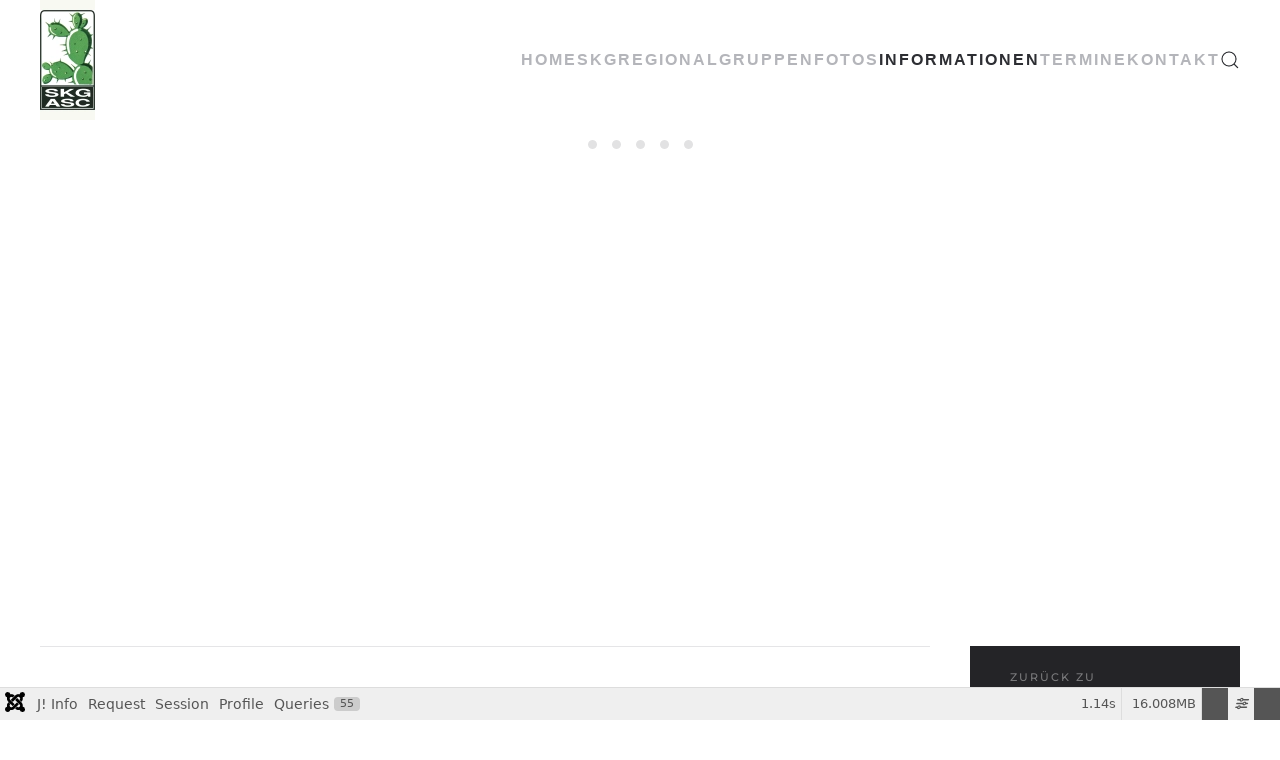

--- FILE ---
content_type: text/html; charset=utf-8
request_url: https://www.kakteen.org/web/index.php/informationen/kaktus-des-jahres
body_size: 34558
content:
<!DOCTYPE html>
<html lang="de-de" dir="ltr">
    <head>
        <meta name="viewport" content="width=device-width, initial-scale=1">
        <link rel="icon" href="/web/images/custom/favicon/favicon-96x96.png" sizes="any">
                <link rel="apple-touch-icon" href="/web/images/custom/favicon/apple-icon-180x180.png">
        <meta charset="utf-8">
	<meta name="author" content="Webmaster SKG">
	<meta name="generator" content="Joomla! - Open Source Content Management">
	<title> 	 Überschrift_Kaktus des Jahres – Schweizerische Kakteen Gesellschaft - Association Suisse des Cactophiles - Swiss Cactus Association</title>
	<link href="https://www.kakteen.org/web/index.php/component/finder/search?format=opensearch&amp;Itemid=101" rel="search" title="OpenSearch Schweizerische Kakteen Gesellschaft - Association Suisse des Cactophiles - Swiss Cactus Association" type="application/opensearchdescription+xml">
<link href="/web/media/vendor/fontawesome-free/css/fontawesome.css?6.7.2" rel="stylesheet" data-asset-name="fontawesome">
	<link href="/web/media/vendor/joomla-custom-elements/css/joomla-alert.css?0.4.1" rel="stylesheet" data-asset-name="webcomponent.joomla-alert">
	<link href="/web/media/plg_system_debug/css/debug.css?a6a3d0" rel="stylesheet" data-asset-name="plg.system.debug" data-asset-dependencies="fontawesome">
	<link href="/web/media/system/css/joomla-fontawesome.css?4.5.33" rel="preload" as="style" onload="this.onload=null;this.rel='stylesheet'" data-asset-name="style:fontawesome">
	<link href="/web/templates/yootheme/css/theme.12.css?1760213186" rel="stylesheet" data-asset-name="style:theme">
	<link href="/web/templates/yootheme/css/theme.update.css?4.5.33" rel="stylesheet" data-asset-name="style:theme-update">
	<link href="https://www.kakteen.org/web/media/com_acym/css/module.min.css?v=1070" rel="stylesheet">
<script src="/web/media/vendor/jquery/js/jquery.js?3.7.1" data-asset-name="jquery"></script>
	<script src="/web/media/vendor/awesomplete/js/awesomplete.js?1.1.7" defer data-asset-name="awesomplete"></script>
	<script type="application/json" class="joomla-script-options new">{
    "joomla.jtext": {
        "JLIB_JS_AJAX_ERROR_OTHER": "Beim Abrufen von JSON-Daten wurde ein HTTP-Statuscode %s zurückgegeben.",
        "JLIB_JS_AJAX_ERROR_PARSE": "Ein Parsing-Fehler trat bei der Verarbeitung der folgenden JSON-Daten auf:<br><code style='color:inherit;white-space:pre-wrap;padding:0;margin:0;border:0;background:inherit;'>%s<\/code>",
        "ERROR": "Fehler",
        "MESSAGE": "Nachricht",
        "NOTICE": "Hinweis",
        "WARNING": "Warnung",
        "JCLOSE": "Schließen",
        "JOK": "OK",
        "JOPEN": "Öffnen"
    },
    "finder-search": {
        "url": "\/web\/index.php\/component\/finder\/?task=suggestions.suggest&amp;format=json&amp;tmpl=component&amp;Itemid=101"
    },
    "system.paths": {
        "root": "\/web",
        "rootFull": "https:\/\/www.kakteen.org\/web\/",
        "base": "\/web",
        "baseFull": "https:\/\/www.kakteen.org\/web\/"
    },
    "csrf.token": "5f0f0c40e1af94f43999f7e788d124bf"
}</script>
	<script src="/web/media/system/js/core.js?a3d8f8" data-asset-name="core"></script>
	<script src="/web/media/vendor/webcomponentsjs/js/webcomponents-bundle.js?2.8.0" nomodule defer data-asset-name="wcpolyfill" data-asset-dependencies="core"></script>
	<script src="/web/media/com_finder/js/finder.js?755761" type="module" data-asset-name="com_finder.finder" data-asset-dependencies="core"></script>
	<script src="/web/media/system/js/joomla-hidden-mail.js?80d9c7" type="module" data-asset-name="webcomponent.hidden-mail" data-asset-dependencies="webcomponent.hidden-mail-legacy"></script>
	<script src="/web/media/system/js/messages.js?9a4811" type="module" data-asset-name="messages" data-asset-dependencies="messages-legacy"></script>
	<script src="/web/media/plg_system_debug/js/debug.js?a6a3d0" defer data-asset-name="plg.system.debug" data-asset-dependencies="jquery"></script>
	<script src="/web/templates/yootheme/vendor/assets/uikit/dist/js/uikit.js?4.5.33" data-asset-name="script:theme-uikit"></script>
	<script src="/web/templates/yootheme/vendor/assets/uikit/dist/js/uikit-icons-fuse.min.js?4.5.33" data-asset-name="script:theme-uikit-icons"></script>
	<script src="/web/templates/yootheme/js/theme.js?4.5.33" data-asset-name="script:theme"></script>
	<script src="https://www.kakteen.org/web/media/com_acym/js/module.min.js?v=1070"></script>
	<script type="application/ld+json">{
    "@context": "https://schema.org",
    "@graph": [
        {
            "@type": "Organization",
            "@id": "https://www.kakteen.org/web/#/schema/Organization/base",
            "name": "Schweizerische Kakteen Gesellschaft - Association Suisse des Cactophiles - Swiss Cactus Association",
            "url": "https://www.kakteen.org/web/"
        },
        {
            "@type": "WebSite",
            "@id": "https://www.kakteen.org/web/#/schema/WebSite/base",
            "url": "https://www.kakteen.org/web/",
            "name": "Schweizerische Kakteen Gesellschaft - Association Suisse des Cactophiles - Swiss Cactus Association",
            "publisher": {
                "@id": "https://www.kakteen.org/web/#/schema/Organization/base"
            },
            "potentialAction": {
                "@type": "SearchAction",
                "target": "https://www.kakteen.org/web/index.php/component/finder/search?q={search_term_string}&amp;Itemid=101",
                "query-input": "required name=search_term_string"
            }
        },
        {
            "@type": "WebPage",
            "@id": "https://www.kakteen.org/web/#/schema/WebPage/base",
            "url": "https://www.kakteen.org/web/index.php/informationen/kaktus-des-jahres",
            "name": " \t Überschrift_Kaktus des Jahres – Schweizerische Kakteen Gesellschaft - Association Suisse des Cactophiles - Swiss Cactus Association",
            "isPartOf": {
                "@id": "https://www.kakteen.org/web/#/schema/WebSite/base"
            },
            "about": {
                "@id": "https://www.kakteen.org/web/#/schema/Organization/base"
            },
            "inLanguage": "de-DE"
        },
        {
            "@type": "Article",
            "@id": "https://www.kakteen.org/web/#/schema/com_content/article/38",
            "name": " \t Überschrift_Kaktus des Jahres",
            "headline": " \t Überschrift_Kaktus des Jahres",
            "inLanguage": "de-DE",
            "isPartOf": {
                "@id": "https://www.kakteen.org/web/#/schema/WebPage/base"
            }
        }
    ]
}</script>
	<script>window.yootheme ||= {}; var $theme = yootheme.theme = {"i18n":{"close":{"label":"Schlie\u00dfen"},"totop":{"label":"Zur\u00fcck nach oben"},"marker":{"label":"\u00d6ffnen"},"navbarToggleIcon":{"label":"Men\u00fc \u00f6ffnen"},"paginationPrevious":{"label":"Vorherige Seite"},"paginationNext":{"label":"N\u00e4chste Seite"},"searchIcon":{"toggle":"Suche \u00f6ffnen","submit":"Suche ausf\u00fchren"},"slider":{"next":"N\u00e4chste Folie","previous":"Vorherige Folie","slideX":"Folie %s","slideLabel":"%s von %s"},"slideshow":{"next":"N\u00e4chste Folie","previous":"Vorherige Folie","slideX":"Folie %s","slideLabel":"%s von %s"},"lightboxPanel":{"next":"N\u00e4chste Folie","previous":"Vorherige Folie","slideLabel":"%s von %s","close":"Schlie\u00dfen"}}};</script>
	<script>
        if(typeof acymModule === 'undefined'){
            var acymModule = [];
			acymModule['emailRegex'] = /^[a-z0-9!#$%&\'*+\/=?^_`{|}~-]+(?:\.[a-z0-9!#$%&\'*+\/=?^_`{|}~-]+)*\@([a-z0-9-]+\.)+[a-z0-9]{2,20}$/i;
			acymModule['NAMECAPTION'] = 'Name';
			acymModule['NAME_MISSING'] = 'Bitte geben Sie Ihren Namen ein';
			acymModule['EMAILCAPTION'] = 'E-Mail';
			acymModule['VALID_EMAIL'] = 'Bitte geben Sie eine gültige E-Mail Adresse ein';
			acymModule['VALID_EMAIL_CONFIRMATION'] = 'E-Mail-Feld und E-Mail-Bestätigungsfeld müssen identisch sein';
			acymModule['CAPTCHA_MISSING'] = 'Das Captcha ist ungültig, bitte versuchen Sie es erneut';
			acymModule['NO_LIST_SELECTED'] = 'Bitte wählen Sie die Listen aus, die Sie abonnieren möchten';
			acymModule['NO_LIST_SELECTED_UNSUB'] = 'Bitte wählen Sie die Listen, von denen Sie sich abmelden möchten';
            acymModule['ACCEPT_TERMS'] = 'Bitte beachten Sie die Allgemeinen Geschäftsbedingungen / Datenschutzerklärung';
        }
		</script>
	<script>window.addEventListener("DOMContentLoaded", (event) => {
acymModule["excludeValuesformAcym12671"] = [];
acymModule["excludeValuesformAcym12671"]["1"] = "Name";
acymModule["excludeValuesformAcym12671"]["2"] = "E-Mail";  });</script>

    </head>
    <body class="">

        <div class="uk-hidden-visually uk-notification uk-notification-top-left uk-width-auto">
            <div class="uk-notification-message">
                <a href="#tm-main" class="uk-link-reset">Zum Hauptinhalt springen</a>
            </div>
        </div>

        
        
        <div class="tm-page">

                        


<header class="tm-header-mobile uk-hidden@m">


    
        <div class="uk-navbar-container">

            <div class="uk-container uk-container-expand">
                <nav class="uk-navbar" uk-navbar="{&quot;align&quot;:&quot;left&quot;,&quot;container&quot;:&quot;.tm-header-mobile&quot;,&quot;boundary&quot;:&quot;.tm-header-mobile .uk-navbar-container&quot;}">

                                        <div class="uk-navbar-left ">

                        
                                                    <a uk-toggle href="#tm-dialog-mobile" class="uk-navbar-toggle">

        
        <div uk-navbar-toggle-icon></div>

        
    </a>
                        
                        
                    </div>
                    
                                        <div class="uk-navbar-center">

                                                    <a href="https://www.kakteen.org/web/index.php" aria-label="Zurück zur Startseite" class="uk-logo uk-navbar-item">
    <picture>
<source type="image/webp" srcset="/web/templates/yootheme/cache/47/skg_logo-47678ba9.webp 55w" sizes="(min-width: 55px) 55px">
<img alt loading="eager" src="/web/templates/yootheme/cache/1f/skg_logo-1f64fa61.png" width="55" height="100">
</picture></a>
                        
                        
                    </div>
                    
                    
                </nav>
            </div>

        </div>

    



        <div id="tm-dialog-mobile" uk-offcanvas="container: true; overlay: true" mode="slide">
        <div class="uk-offcanvas-bar uk-flex uk-flex-column">

                        <button class="uk-offcanvas-close uk-close-large" type="button" uk-close uk-toggle="cls: uk-close-large; mode: media; media: @s"></button>
            
                        <div class="uk-margin-auto-bottom">
                
<div class="uk-grid uk-child-width-1-1" uk-grid>    <div>
<div class="uk-panel" id="module-menu-dialog-mobile">

    
    
<ul class="uk-nav uk-nav-default">
    
	<li class="item-101"><a href="/web/index.php">HOME</a></li>
	<li class="item-112 uk-parent"><a href="/web/index.php/skg">SKG</a>
	<ul class="uk-nav-sub">

		<li class="item-113"><a href="/web/index.php/skg/vorstand">Vorstand</a></li>
		<li class="item-114"><a href="/web/index.php/skg/mitgliedschaft">Mitgliedschaft</a></li>
		<li class="item-115"><a href="/web/index.php/skg/berichte">Online-Vorträge</a></li>
		<li class="item-116"><a href="/web/index.php/skg/monatszeitschrift">Monatszeitschrift</a></li>
		<li class="item-117"><a href="/web/index.php/skg/referenten">Referenten</a></li>
		<li class="item-118 uk-parent"><a href="/web/index.php/skg/literaturangebot">Literaturangebot</a>
		<ul>

			<li class="item-119"><a href="/web/index.php/skg/literaturangebot/horst-uebelmann">Horst &amp; Uebelmann</a></li>
			<li class="item-120"><a href="/web/index.php/skg/literaturangebot/schumannia">Schumannia</a></li>
			<li class="item-121"><a href="/web/index.php/skg/literaturangebot/sukkulentenwelt">Sukkulentenwelt</a></li>
			<li class="item-122"><a href="/web/index.php/skg/literaturangebot/mitteilung-sukkulentensammlung">Mitteilung Sukkulentensammlung</a></li>
			<li class="item-123"><a href="/web/index.php/skg/literaturangebot/kaktusy">Kaktusy</a></li>
			<li class="item-124"><a href="/web/index.php/skg/literaturangebot/chronik">Chronik</a></li>
			<li class="item-125"><a href="/web/index.php/skg/literaturangebot/sonderpublikationen-der-dkg">Sonderpublikationen der DKG</a></li>
			<li class="item-126"><a href="/web/index.php/skg/literaturangebot/diverse-publikationen">Diverse Publikationen</a></li></ul></li>
		<li class="item-127"><a href="/web/index.php/skg/bestell-service">Bestell-Service</a></li></ul></li>
	<li class="item-128 uk-parent"><a href="/web/index.php/regionalgruppen">REGIONALGRUPPEN</a>
	<ul class="uk-nav-sub">

		<li class="item-129"><a href="/web/index.php/regionalgruppen/rg-aarau-und-umgebung">RG Aarau-Olten</a></li>
		<li class="item-130"><a href="/web/index.php/regionalgruppen/kakteenfreunde-regio-baden">Kakteenfreunde Regio Baden</a></li>
		<li class="item-131"><a href="/web/index.php/regionalgruppen/kakteenfreunde-basel">Kakteenfreunde Basel</a></li>
		<li class="item-132"><a href="/web/index.php/regionalgruppen/kakteenfreunde-bern">Kakteenfreunde Bern</a></li>
		<li class="item-134"><a href="/web/index.php/regionalgruppen/buendner-kakteenfreunde">	Bündner Kakteenfreunde</a></li>
		<li class="item-135"><a href="/web/index.php/regionalgruppen/kakteenfreunde-gonzen">	Kakteenfreunde Gonzen</a></li>
		<li class="item-137"><a href="/web/index.php/regionalgruppen/kakteenverein-zentralschweiz">	Kakteenverein Zentralschweiz</a></li>
		<li class="item-138 uk-parent"><a href="/web/index.php/regionalgruppen/kakteenfreunde-thurgau">	Kakteenfreunde Thurgau</a>
		<ul>

			<li class="item-284"><a href="/web/index.php/regionalgruppen/kakteenfreunde-thurgau/rg-berichte">RG_Berichte</a></li></ul></li>
		<li class="item-140"><a href="/web/index.php/regionalgruppen/rg-schaffhausen">	Kaktusverein Schaffhausen</a></li>
		<li class="item-141"><a href="/web/index.php/regionalgruppen/kaktusverein-solothurn">	Kaktusverein Solothurn</a></li>
		<li class="item-142"><a href="/web/index.php/regionalgruppen/rg-st-gallen">	RG St. Gallen</a></li>
		<li class="item-147"><a href="/web/index.php/regionalgruppen/zuercher-kakteengesellschaft">	Zürcher Kakteengesellschaft</a></li>
		<li class="item-149"><a href="/web/index.php/regionalgruppen/ig-ticino">	IG Ticino</a></li>
		<li class="item-150"><a href="/web/index.php/regionalgruppen/ig-astrophytum">	IG Astrophytum</a></li></ul></li>
	<li class="item-151"><a href="/web/index.php/fotos">FOTOS</a></li>
	<li class="item-152 uk-active uk-parent"><a href="/web/index.php/informationen">INFORMATIONEN</a>
	<ul class="uk-nav-sub">

		<li class="item-153"><a href="/web/index.php/informationen/pflegetipps">	Pflegetipps</a></li>
		<li class="item-154"><a href="/web/index.php/informationen/skg-samenliste">	SKG-Samenliste</a></li>
		<li class="item-155"><a href="/web/index.php/informationen/cites">	CITES</a></li>
		<li class="item-156 uk-active"><a href="/web/index.php/informationen/kaktus-des-jahres">	Kaktus des Jahres</a></li>
		<li class="item-157"><a href="/web/index.php/informationen/downloads">	Downloads</a></li>
		<li class="item-250"><a href="/web/index.php/informationen/links">Links</a></li>
		<li class="item-824"><a href="/web/index.php/informationen/sukkulenten-fruehling">Sukkulenten-Frühling</a></li>
		<li class="item-900"><a href="/web/index.php/informationen/herbsttagung">Herbsttagung</a></li></ul></li>
	<li class="item-159"><a href="/web/index.php/termine">TERMINE</a></li>
	<li class="item-160"><a href="/web/index.php/kontakt"> 	KONTAKT</a></li></ul>

</div>
</div>    <div>
<div class="uk-panel" id="module-tm-4">

    
    

    <form id="search-tm-4" action="/web/index.php/component/finder/search?Itemid=101" method="get" role="search" class="uk-search js-finder-searchform uk-search-default uk-width-1-1"><span uk-search-icon></span><input name="q" class="js-finder-search-query uk-search-input" placeholder="Suche" required aria-label="Suche" type="search"><input type="hidden" name="Itemid" value="101"></form>
    

</div>
</div></div>
            </div>
            
            
        </div>
    </div>
    
    
    

</header>




<header class="tm-header uk-visible@m">



        <div uk-sticky media="@m" cls-active="uk-navbar-sticky" sel-target=".uk-navbar-container">
    
        <div class="uk-navbar-container">

            <div class="uk-container uk-container-expand">
                <nav class="uk-navbar" uk-navbar="{&quot;align&quot;:&quot;left&quot;,&quot;container&quot;:&quot;.tm-header &gt; [uk-sticky]&quot;,&quot;boundary&quot;:&quot;.tm-header .uk-navbar-container&quot;}">

                                        <div class="uk-navbar-left ">

                                                    <a href="https://www.kakteen.org/web/index.php" aria-label="Zurück zur Startseite" class="uk-logo uk-navbar-item">
    <picture>
<source type="image/webp" srcset="/web/templates/yootheme/cache/d1/skg_logo_web-d12c69be.webp 55w" sizes="(min-width: 55px) 55px">
<img alt loading="eager" src="/web/templates/yootheme/cache/33/skg_logo_web-338e1bf9.png" width="55" height="120">
</picture></a>
                        
                        
                        
                    </div>
                    
                    
                                        <div class="uk-navbar-right">

                                                    
<ul class="uk-navbar-nav">
    
	<li class="item-101"><a href="/web/index.php">HOME</a></li>
	<li class="item-112 uk-parent"><a href="/web/index.php/skg">SKG</a>
	<div class="uk-drop uk-navbar-dropdown"><div><ul class="uk-nav uk-navbar-dropdown-nav">

		<li class="item-113"><a href="/web/index.php/skg/vorstand">Vorstand</a></li>
		<li class="item-114"><a href="/web/index.php/skg/mitgliedschaft">Mitgliedschaft</a></li>
		<li class="item-115"><a href="/web/index.php/skg/berichte">Online-Vorträge</a></li>
		<li class="item-116"><a href="/web/index.php/skg/monatszeitschrift">Monatszeitschrift</a></li>
		<li class="item-117"><a href="/web/index.php/skg/referenten">Referenten</a></li>
		<li class="item-118 uk-parent"><a href="/web/index.php/skg/literaturangebot">Literaturangebot</a>
		<ul class="uk-nav-sub">

			<li class="item-119"><a href="/web/index.php/skg/literaturangebot/horst-uebelmann">Horst &amp; Uebelmann</a></li>
			<li class="item-120"><a href="/web/index.php/skg/literaturangebot/schumannia">Schumannia</a></li>
			<li class="item-121"><a href="/web/index.php/skg/literaturangebot/sukkulentenwelt">Sukkulentenwelt</a></li>
			<li class="item-122"><a href="/web/index.php/skg/literaturangebot/mitteilung-sukkulentensammlung">Mitteilung Sukkulentensammlung</a></li>
			<li class="item-123"><a href="/web/index.php/skg/literaturangebot/kaktusy">Kaktusy</a></li>
			<li class="item-124"><a href="/web/index.php/skg/literaturangebot/chronik">Chronik</a></li>
			<li class="item-125"><a href="/web/index.php/skg/literaturangebot/sonderpublikationen-der-dkg">Sonderpublikationen der DKG</a></li>
			<li class="item-126"><a href="/web/index.php/skg/literaturangebot/diverse-publikationen">Diverse Publikationen</a></li></ul></li>
		<li class="item-127"><a href="/web/index.php/skg/bestell-service">Bestell-Service</a></li></ul></div></div></li>
	<li class="item-128 uk-parent"><a href="/web/index.php/regionalgruppen">REGIONALGRUPPEN</a>
	<div class="uk-drop uk-navbar-dropdown uk-navbar-dropdown-width-2"><div class="uk-drop-grid uk-child-width-1-2" uk-grid><div><ul class="uk-nav uk-navbar-dropdown-nav">

		<li class="item-129"><a href="/web/index.php/regionalgruppen/rg-aarau-und-umgebung">RG Aarau-Olten</a></li>
		<li class="item-130"><a href="/web/index.php/regionalgruppen/kakteenfreunde-regio-baden">Kakteenfreunde Regio Baden</a></li>
		<li class="item-131"><a href="/web/index.php/regionalgruppen/kakteenfreunde-basel">Kakteenfreunde Basel</a></li>
		<li class="item-132"><a href="/web/index.php/regionalgruppen/kakteenfreunde-bern">Kakteenfreunde Bern</a></li>
		<li class="item-134"><a href="/web/index.php/regionalgruppen/buendner-kakteenfreunde">	Bündner Kakteenfreunde</a></li>
		<li class="item-135"><a href="/web/index.php/regionalgruppen/kakteenfreunde-gonzen">	Kakteenfreunde Gonzen</a></li>
		<li class="item-137"><a href="/web/index.php/regionalgruppen/kakteenverein-zentralschweiz">	Kakteenverein Zentralschweiz</a></li></ul></div><div><ul class="uk-nav uk-navbar-dropdown-nav">

		<li class="item-138 uk-parent"><a href="/web/index.php/regionalgruppen/kakteenfreunde-thurgau">	Kakteenfreunde Thurgau</a>
		<ul class="uk-nav-sub">

			<li class="item-284"><a href="/web/index.php/regionalgruppen/kakteenfreunde-thurgau/rg-berichte">RG_Berichte</a></li></ul></li>
		<li class="item-140"><a href="/web/index.php/regionalgruppen/rg-schaffhausen">	Kaktusverein Schaffhausen</a></li>
		<li class="item-141"><a href="/web/index.php/regionalgruppen/kaktusverein-solothurn">	Kaktusverein Solothurn</a></li>
		<li class="item-142"><a href="/web/index.php/regionalgruppen/rg-st-gallen">	RG St. Gallen</a></li>
		<li class="item-147"><a href="/web/index.php/regionalgruppen/zuercher-kakteengesellschaft">	Zürcher Kakteengesellschaft</a></li>
		<li class="item-149"><a href="/web/index.php/regionalgruppen/ig-ticino">	IG Ticino</a></li>
		<li class="item-150"><a href="/web/index.php/regionalgruppen/ig-astrophytum">	IG Astrophytum</a></li></ul></div></div></div></li>
	<li class="item-151"><a href="/web/index.php/fotos">FOTOS</a></li>
	<li class="item-152 uk-active uk-parent"><a href="/web/index.php/informationen">INFORMATIONEN</a>
	<div class="uk-drop uk-navbar-dropdown"><div><ul class="uk-nav uk-navbar-dropdown-nav">

		<li class="item-153"><a href="/web/index.php/informationen/pflegetipps">	Pflegetipps</a></li>
		<li class="item-154"><a href="/web/index.php/informationen/skg-samenliste">	SKG-Samenliste</a></li>
		<li class="item-155"><a href="/web/index.php/informationen/cites">	CITES</a></li>
		<li class="item-156 uk-active"><a href="/web/index.php/informationen/kaktus-des-jahres">	Kaktus des Jahres</a></li>
		<li class="item-157"><a href="/web/index.php/informationen/downloads">	Downloads</a></li>
		<li class="item-250"><a href="/web/index.php/informationen/links">Links</a></li>
		<li class="item-824"><a href="/web/index.php/informationen/sukkulenten-fruehling">Sukkulenten-Frühling</a></li>
		<li class="item-900"><a href="/web/index.php/informationen/herbsttagung">Herbsttagung</a></li></ul></div></div></li>
	<li class="item-159"><a href="/web/index.php/termine">TERMINE</a></li>
	<li class="item-160"><a href="/web/index.php/kontakt"> 	KONTAKT</a></li></ul>


    <a class="uk-navbar-toggle" id="module-tm-3" href="#search-tm-3-search" uk-search-icon uk-toggle></a>

    <div uk-modal id="search-tm-3-search" class="uk-modal">
        <div class="uk-modal-dialog uk-modal-body">

            
            
                <form id="search-tm-3" action="/web/index.php/component/finder/search?Itemid=101" method="get" role="search" class="uk-search js-finder-searchform uk-width-1-1 uk-search-medium"><span uk-search-icon></span><input name="q" class="js-finder-search-query uk-search-input" placeholder="Suche" required aria-label="Suche" type="search" autofocus><input type="hidden" name="Itemid" value="101"></form>
                
            
        </div>
    </div>


                        
                                                    
                        
                    </div>
                    
                </nav>
            </div>

        </div>

        </div>
    







</header>

            
            

            <main id="tm-main" >

                
                <div id="system-message-container" aria-live="polite"></div>

                <!-- Builder #page -->
<div class="uk-section-default uk-section uk-padding-remove-vertical" uk-height-viewport="offset-top: true; offset-bottom: 20;">
    
        
        
        
            
                
                    <div class="uk-grid tm-grid-expand uk-child-width-1-1 uk-grid-margin">
<div class="uk-width-1-1@m">
    
        
            
            
            
                
                    
<div class="uk-margin uk-text-center" uk-slideshow="ratio: 2560:1056; animation: fade; velocity: 2; autoplay: 1;  autoplayInterval: 7000;" uk-parallax="y: 0,-50; easing: 1; media: @m">
    <div class="uk-position-relative">
        
            <div class="uk-slideshow-items">                
                    <div class="el-item uk-inverse-light">

    
        
            
                
<picture>
<source type="image/webp" srcset="/web/templates/yootheme/cache/d3/dsc_2856_web-d3487e2e.webp 768w, /web/templates/yootheme/cache/c9/dsc_2856_web-c955bfb3.webp 1024w, /web/templates/yootheme/cache/33/dsc_2856_web-335b819c.webp 1366w, /web/templates/yootheme/cache/de/dsc_2856_web-ded8773c.webp 1600w, /web/templates/yootheme/cache/cd/dsc_2856_web-cd7d974d.webp 1920w, /web/templates/yootheme/cache/cd/dsc_2856_web-cd23133c.webp 2560w" sizes="(max-aspect-ratio: 2560/1056) 242vh">
<img src="/web/templates/yootheme/cache/53/dsc_2856_web-53b09d33.jpeg" width="2560" height="1056" alt loading="lazy" class="el-image" uk-cover>
</picture>
            
        
        
        
    
</div>
                
                    <div class="el-item uk-inverse-light">

    
        
            
                
<picture>
<source type="image/webp" srcset="/web/templates/yootheme/cache/e1/dscn8755_web-e1afa45b.webp 768w, /web/templates/yootheme/cache/87/dscn8755_web-8714dc0d.webp 1024w, /web/templates/yootheme/cache/7d/dscn8755_web-7d1ae222.webp 1366w, /web/templates/yootheme/cache/90/dscn8755_web-90991482.webp 1600w, /web/templates/yootheme/cache/83/dscn8755_web-833cf4f3.webp 1920w, /web/templates/yootheme/cache/b9/dscn8755_web-b9b4d30c.webp 2560w" sizes="(max-aspect-ratio: 2560/1056) 242vh">
<img src="/web/templates/yootheme/cache/d7/dscn8755_web-d7813059.jpeg" width="2560" height="1056" alt loading="lazy" class="el-image" uk-cover>
</picture>
            
        
        
        
    
</div>
                
                    <div class="el-item uk-inverse-light">

    
        
            
                
<img src="/web/images/custom/slideshow/informationen/dsc_1576_web.jpg#thumbnail=2560%2C%2C&amp;srcset=1&amp;covers=1" alt loading="lazy" class="el-image" uk-cover>
            
        
        
        
    
</div>
                
                    <div class="el-item uk-inverse-light">

    
        
            
                
<picture>
<source type="image/webp" srcset="/web/templates/yootheme/cache/af/nik_1882_web-afdef0bd.webp 768w, /web/templates/yootheme/cache/7e/nik_1882_web-7ef4b28f.webp 1024w, /web/templates/yootheme/cache/84/nik_1882_web-84fa8ca0.webp 1366w, /web/templates/yootheme/cache/69/nik_1882_web-69797a00.webp 1600w, /web/templates/yootheme/cache/7a/nik_1882_web-7adc9a71.webp 1920w, /web/templates/yootheme/cache/64/nik_1882_web-64622d2a.webp 2560w" sizes="(max-aspect-ratio: 2560/1056) 242vh">
<img src="/web/templates/yootheme/cache/fe/nik_1882_web-fe82cf6b.jpeg" width="2560" height="1056" alt loading="lazy" class="el-image" uk-cover>
</picture>
            
        
        
        
    
</div>
                
                    <div class="el-item uk-inverse-light">

    
        
            
                
<picture>
<source type="image/webp" srcset="/web/templates/yootheme/cache/9d/nik_4335_web-9db930be.webp 768w, /web/templates/yootheme/cache/3b/nik_4335_web-3bf7875b.webp 1024w, /web/templates/yootheme/cache/c1/nik_4335_web-c1f9b974.webp 1366w, /web/templates/yootheme/cache/2c/nik_4335_web-2c7a4fd4.webp 1600w, /web/templates/yootheme/cache/3f/nik_4335_web-3fdfafa5.webp 1920w, /web/templates/yootheme/cache/f6/nik_4335_web-f6ed7435.webp 2560w" sizes="(max-aspect-ratio: 2560/1056) 242vh">
<img src="/web/templates/yootheme/cache/e9/nik_4335_web-e9ef9411.jpeg" width="2560" height="1056" alt loading="lazy" class="el-image" uk-cover>
</picture>
            
        
        
        
    
</div>
                            </div>
        
        
        
    </div>
        
<div class="uk-margin-top" uk-inverse>
    <ul class="el-nav uk-slideshow-nav uk-dotnav uk-flex-center" uk-margin>                <li uk-slideshow-item="0">
            <a href="#"></a>
        </li>
                <li uk-slideshow-item="1">
            <a href="#"></a>
        </li>
                <li uk-slideshow-item="2">
            <a href="#"></a>
        </li>
                <li uk-slideshow-item="3">
            <a href="#"></a>
        </li>
                <li uk-slideshow-item="4">
            <a href="#"></a>
        </li>
            </ul>
</div>    
</div>
                
            
        
    
</div></div>
                
            
        
    
</div>
<div class="uk-section-default uk-section">
    
        
        
        
            
                                <div class="uk-container">                
                    <div class="uk-grid tm-grid-expand uk-grid-margin" uk-grid>
<div class="uk-width-3-4@m">
    
        
            
            
            
                
                    <hr>
<h1>        <p><span style="font-family: arial, helvetica, sans-serif; font-size: 36pt;">Kaktus des Jahres 2026</span></p>    </h1>
<h1>        <p><span style="font-family: arial, helvetica, sans-serif; font-size: 18pt;">Copiapoa cinerea, stark bedroht und sehr beliebt</span></p>    </h1><div class="uk-panel uk-margin"><article></article>
<article></article>
<article><span style="font-family: arial, helvetica, sans-serif; font-size: 14pt;">Klimakrise und Raubbau an der Natur führen zu einem globalen Artenschwund riesigen Ausmaßes. Davon bleiben selbst Überlebenskünstler wie Kakteen nicht verschont – im Gegenteil: Das Überleben einiger Arten, hochgradig angepasst an spezifische Lebensbedingungen, ist akut bedroht. Als Repräsentant solcher bedrohten Kakteen wählten die drei deutschsprachigen Kakteengesellschaften aus Deutschland, Österreich und der Schweiz Copiapoa cinerea zum Kaktus des Jahres 2026. <br />Die Gattung Copiapoa wurde nach der in der Atacama-Wüste gelegenen Provinz Copiapó benannt, in der einige der etwa 40 Arten vorkommen. Das Verbreitungsgebiet der Gattung liegt im Norden Chiles in je nach Art oft sehr begrenzten Teilgebieten: nur wenige Arten besiedeln mehr als 100 km², einige weniger als 10 km². Diese stark begrenzte Verbreitung bedeutet ein höheres Überlebensrisiko bei lokalen oder regionalen Veränderungen der Umweltbedingungen und damit verbundenem Lebensraumverlust. Das gilt auch für C. cinerea, die nur in einem Gebiet von weniger als 100 km² beheimatet ist. <br />In der Atacama, einer der trockensten Regionen der Welt, fällt nur sehr selten Regen, denn die Anden verhindern, dass Wolken aus dem Osten heranziehen, während der kalte pazifische Humboldtstrom im Westen das Entstehen von Regenwolken hemmt. Immerhin sorgt die kühle Meeresströmung an der Küste für relativ milde Temperaturen und Nebel in einem schmalen Küstenstreifen Nordchiles. Dieser Nebel versorgt viele der dort heimischen Pflanzen mit dem lebensnotwendigen Wasser. Jedoch kommt es aufgrund der klimatischen Verschiebungen zu geringerer Nebelbildung und damit zu Wassermangel. Letztlich sterben viele oder gar alle Pflanzen in den betroffenen Regionen ab – selbst Kakteen vertrocknen! <br />Dazu kommt, dass in dem Verbreitungsgebiet wertvolle Bodenschätze zu heben sind: unter anderem Lithium, Kupfer, Silber, Gold und Platin. Der Bergbau ist dementsprechend von größter wirtschaftlicher Bedeutung für die karge Region und Chiles Entwicklung. Nicht nur die großen Tagebaue, sondern auch der Ausbau der Infrastruktur wie Straßen, Siedlungen und Müllhalden beeinträchtigen die natürliche Umwelt, zerschneiden, entwerten und zerstören die Lebensräume. <br />Eine weitere Bedrohung ist die Attraktivität von C. cinerea! Aufgrund ihres extravaganten Aussehens mit – idealerweise – silbergrauer Epidermis und schwarzen Dornen ist sie weltweit sehr beliebt. Zwar ist die Art tatsächlich weit verbreitet in den Sammlungen, sie blüht und fruchtet willig und die Vermehrung aus Samen ist grundsätzlich nicht schwierig, doch in Kultur entstehen oft unbeliebte, weil undefinierte Kreuzungen aus verschiedenen Copiapoa-Arten. Für manche sind „Originalpflanzen“ leider besonders reizvoll: Kakteen aus der Natur zu entnehmen und sie nach Europa zu verschiffen, war bis in die 1970er-Jahre gang und gäbe, ist aber schon lange verboten und bei der großen Mehrheit der Kakteenfreunde verpönt. Dennoch gibt es auf dem Weltmarkt skrupellose Käufer, die Wilderei fördern, indem sie die geräuberten Pflanzen kaufen, obwohl das langfristige Überleben unwahrscheinlich ist. <br />Mit der Wahl zum Kaktus des Jahres 2026 soll die mehrfache Bedrohung von Copiapoa cinerea und anderen Kakteen bewusst gemacht werden. <br /><br />Text: Dr. Thomas Brand<br />Bilder: René Deubelbeiss</span></article>
<p><span style="font-family: arial, helvetica, sans-serif; font-size: 14pt;">Zusätzliche Bilder können auf der Webseite der DKG (dkg.eu) eingesehen werden.</span></p>
<p style="text-align: justify;"><span style="font-family: arial, helvetica, sans-serif; font-size: 14pt;">Weitere Auskünfte erteilt gerne die</span></p>
<p style="text-align: justify;"><span style="font-family: arial, helvetica, sans-serif; font-size: 14pt;">Schweizerische Kakteen-Gesellschaft, CH – 5400 Baden</span></p>
<p style="text-align: justify;"><span style="font-family: arial, helvetica, sans-serif; font-size: 14pt;">Web: <a href="/web/../">www.kakteen.org</a></span></p>
<p style="text-align: justify;"><span style="font-family: arial, helvetica, sans-serif; font-size: 14pt;">Mail: <a href="mailto:skg@kakteen.org"></a><joomla-hidden-mail  is-link="1" is-email="1" first="c2tn" last="a2FrdGVlbi5vcmc=" text="c2tnQGtha3RlZW4ub3Jn" base="/web" >Diese E-Mail-Adresse ist vor Spambots geschützt! Zur Anzeige muss JavaScript eingeschaltet sein.</joomla-hidden-mail></span></p></div>
                
            
        
    
</div>
<div class="uk-width-1-4@m">
    
        
            
            
            
                
                    
<div class="uk-card uk-card-body uk-card-secondary">
    
    
<ul class="uk-nav uk-nav-default">
    
	<li class="item-222"><a href="/web/index.php/informationen">Zurück zu Informationen</a></li>
	<li class="item-223"><a href="/web/index.php/informationen/pflegetipps">Pflegetipps</a></li>
	<li class="item-224"><a href="/web/index.php/informationen/skg-samenliste">SKG-Samenliste</a></li>
	<li class="item-225"><a href="/web/index.php/informationen/cites">CITES</a></li>
	<li class="item-226 uk-active"><a href="/web/index.php/informationen/kaktus-des-jahres">Kaktus des Jahres</a></li>
	<li class="item-227"><a href="/web/index.php/informationen/downloads">Downloads</a></li>
	<li class="item-251"><a href="/web/index.php/informationen/links">Links</a></li>
	<li class="item-823"><a href="/web/index.php/informationen/sukkulenten-fruehling">Sukkulenten-Frühling</a></li>
	<li class="item-901"><a href="/web/index.php/informationen/herbsttagung">Herbsttagung</a></li></ul>

</div><hr>
<div class="uk-margin">
        <picture>
<source type="image/webp" srcset="/web/templates/yootheme/cache/35/Werbebanner_Kalender_2026-35d33e52.webp 768w, /web/templates/yootheme/cache/ce/Werbebanner_Kalender_2026-ce3451f3.webp 1000w" sizes="(min-width: 1000px) 1000px">
<img src="/web/templates/yootheme/cache/f6/Werbebanner_Kalender_2026-f6312ef1.jpeg" width="1000" height="1885" class="el-image" alt loading="lazy">
</picture>    
    
</div>
                
            
        
    
</div></div>
                                </div>                
            
        
    
</div>
<div class="uk-section-default uk-section">
    
        
        
        
            
                                <div class="uk-container">                
                    <div class="uk-grid tm-grid-expand uk-child-width-1-1 uk-grid-margin">
<div class="uk-width-1-1">
    
        
            
            
            
                
                    
<div class="uk-margin uk-text-center">
    
        <div class="uk-grid uk-child-width-1-1 uk-child-width-1-4@m" uk-grid="masonry: next;" uk-lightbox="toggle: a[data-type];">                <div>
<div class="el-item uk-light uk-transition-toggle uk-inline-clip" tabindex="0">
    
        
            
<picture>
<source type="image/webp" srcset="/web/templates/yootheme/cache/4f/Copiapoa_cinerea-1-Foto-Rene-Deubelbeiss-4fc5cf81.webp 768w, /web/index.php/component/ajax/?p=image&amp;src=%7B%22file%22%3A%22images%2Fcustom%2Finformationen%2Fkaktus%20des%20jahres%2Fgallery_2026%2FCopiapoa_cinerea-1-Foto-Rene-Deubelbeiss.JPG%22%2C%22type%22%3A%22webp%2C85%22%2C%22thumbnail%22%3A%221024%2C768%2C%22%7D&amp;hash=4170a4f8 1024w, /web/templates/yootheme/cache/df/Copiapoa_cinerea-1-Foto-Rene-Deubelbeiss-df102bcf.webp 1366w, /web/templates/yootheme/cache/e0/Copiapoa_cinerea-1-Foto-Rene-Deubelbeiss-e049c0b3.webp 1600w, /web/templates/yootheme/cache/bf/Copiapoa_cinerea-1-Foto-Rene-Deubelbeiss-bf7f3596.webp 1920w, /web/templates/yootheme/cache/72/Copiapoa_cinerea-1-Foto-Rene-Deubelbeiss-7273c1d8.webp 2560w" sizes="(min-width: 2560px) 2560px">
<img src="/web/templates/yootheme/cache/4f/Copiapoa_cinerea-1-Foto-Rene-Deubelbeiss-4f0d6816.jpeg" width="2560" height="1920" alt loading="lazy" class="el-image uk-transition-opaque">
</picture>

            
                        <div class="uk-overlay-primary uk-transition-fade uk-position-cover"></div>            
                        <div class="uk-position-center uk-transition-fade"><div class="uk-overlay uk-margin-remove-first-child">

<h3 class="el-title uk-margin-top uk-margin-remove-bottom">        Foto: René Deubelbeiss    </h3>



<div class="uk-margin-top"><a href="/web/images/custom/informationen/kaktus%20des%20jahres/gallery_2026/Copiapoa_cinerea-1-Foto-Rene-Deubelbeiss.JPG" data-type="image" data-caption="&lt;h4 class='uk-margin-remove'&gt;Foto: René Deubelbeiss&lt;/h4&gt;" class="el-link uk-button uk-button-default">Vergrößern</a></div></div></div>            
        
    
</div></div>                <div>
<div class="el-item uk-light uk-transition-toggle uk-inline-clip" tabindex="0">
    
        
            
<picture>
<source type="image/webp" srcset="/web/templates/yootheme/cache/31/Copiapoa_cinerea-2-Foto-Rene-Deubelbeiss-3127ac03.webp 768w, /web/index.php/component/ajax/?p=image&amp;src=%7B%22file%22%3A%22images%2Fcustom%2Finformationen%2Fkaktus%20des%20jahres%2Fgallery_2026%2FCopiapoa_cinerea-2-Foto-Rene-Deubelbeiss.JPG%22%2C%22type%22%3A%22webp%2C85%22%2C%22thumbnail%22%3A%221024%2C803%2C%22%7D&amp;hash=a0a8b7ba 1024w, /web/templates/yootheme/cache/4a/Copiapoa_cinerea-2-Foto-Rene-Deubelbeiss-4af59148.webp 1366w, /web/templates/yootheme/cache/75/Copiapoa_cinerea-2-Foto-Rene-Deubelbeiss-75ac7a34.webp 1600w, /web/templates/yootheme/cache/a0/Copiapoa_cinerea-2-Foto-Rene-Deubelbeiss-a006241e.webp 1920w, /web/templates/yootheme/cache/b8/Copiapoa_cinerea-2-Foto-Rene-Deubelbeiss-b8daed09.webp 2560w" sizes="(min-width: 2560px) 2560px">
<img src="/web/templates/yootheme/cache/60/Copiapoa_cinerea-2-Foto-Rene-Deubelbeiss-603e92ed.jpeg" width="2560" height="2007" alt loading="lazy" class="el-image uk-transition-opaque">
</picture>

            
                        <div class="uk-overlay-primary uk-transition-fade uk-position-cover"></div>            
                        <div class="uk-position-center uk-transition-fade"><div class="uk-overlay uk-margin-remove-first-child">

<h3 class="el-title uk-margin-top uk-margin-remove-bottom">        Foto: René Deubelbeiss    </h3>



<div class="uk-margin-top"><a href="/web/images/custom/informationen/kaktus%20des%20jahres/gallery_2026/Copiapoa_cinerea-2-Foto-Rene-Deubelbeiss.JPG" data-type="image" data-caption="&lt;h4 class='uk-margin-remove'&gt;Foto: René Deubelbeiss&lt;/h4&gt;" class="el-link uk-button uk-button-default">Vergrößern</a></div></div></div>            
        
    
</div></div>                <div>
<div class="el-item uk-light uk-transition-toggle uk-inline-clip" tabindex="0">
    
        
            
<picture>
<source type="image/webp" srcset="/web/templates/yootheme/cache/13/Copiapoa_cinerea-3-Foto-Rene-Deubelbeiss-1326cbc8.webp 768w, /web/index.php/component/ajax/?p=image&amp;src=%7B%22file%22%3A%22images%2Fcustom%2Finformationen%2Fkaktus%20des%20jahres%2Fgallery_2026%2FCopiapoa_cinerea-3-Foto-Rene-Deubelbeiss.JPG%22%2C%22type%22%3A%22webp%2C85%22%2C%22thumbnail%22%3A%221024%2C763%2C%22%7D&amp;hash=60b73e64 1024w, /web/templates/yootheme/cache/70/Copiapoa_cinerea-3-Foto-Rene-Deubelbeiss-70a9d2fb.webp 1366w, /web/templates/yootheme/cache/57/Copiapoa_cinerea-3-Foto-Rene-Deubelbeiss-57a34495.webp 1600w, /web/templates/yootheme/cache/2d/Copiapoa_cinerea-3-Foto-Rene-Deubelbeiss-2d40d99a.webp 1920w, /web/templates/yootheme/cache/94/Copiapoa_cinerea-3-Foto-Rene-Deubelbeiss-94271a75.webp 2560w" sizes="(min-width: 2560px) 2560px">
<img src="/web/templates/yootheme/cache/a6/Copiapoa_cinerea-3-Foto-Rene-Deubelbeiss-a69a2a48.jpeg" width="2560" height="1907" alt loading="lazy" class="el-image uk-transition-opaque">
</picture>

            
                        <div class="uk-overlay-primary uk-transition-fade uk-position-cover"></div>            
                        <div class="uk-position-center uk-transition-fade"><div class="uk-overlay uk-margin-remove-first-child">

<h3 class="el-title uk-margin-top uk-margin-remove-bottom">        Foto: René Deubelbeiss    </h3>



<div class="uk-margin-top"><a href="/web/images/custom/informationen/kaktus%20des%20jahres/gallery_2026/Copiapoa_cinerea-3-Foto-Rene-Deubelbeiss.JPG" data-type="image" data-caption="&lt;h4 class='uk-margin-remove'&gt;Foto: René Deubelbeiss&lt;/h4&gt;" class="el-link uk-button uk-button-default">Vergrößern</a></div></div></div>            
        
    
</div></div>                <div>
<div class="el-item uk-light uk-transition-toggle uk-inline-clip" tabindex="0">
    
        
            
<picture>
<source type="image/webp" srcset="/web/templates/yootheme/cache/88/Copiapoa_cinerea-4-Foto-Rene-Deubelbeiss-88042a72.webp 768w, /web/index.php/component/ajax/?p=image&amp;src=%7B%22file%22%3A%22images%2Fcustom%2Finformationen%2Fkaktus%20des%20jahres%2Fgallery_2026%2FCopiapoa_cinerea-4-Foto-Rene-Deubelbeiss.JPG%22%2C%22type%22%3A%22webp%2C85%22%2C%22thumbnail%22%3A%221024%2C683%2C%22%7D&amp;hash=d4dd2249 1024w, /web/templates/yootheme/cache/16/Copiapoa_cinerea-4-Foto-Rene-Deubelbeiss-1605351c.webp 1366w, /web/templates/yootheme/cache/62/Copiapoa_cinerea-4-Foto-Rene-Deubelbeiss-62934152.webp 1600w, /web/templates/yootheme/cache/eb/Copiapoa_cinerea-4-Foto-Rene-Deubelbeiss-eb562f26.webp 1920w, /web/templates/yootheme/cache/af/Copiapoa_cinerea-4-Foto-Rene-Deubelbeiss-af96f322.webp 2560w" sizes="(min-width: 2560px) 2560px">
<img src="/web/templates/yootheme/cache/67/Copiapoa_cinerea-4-Foto-Rene-Deubelbeiss-673626d3.jpeg" width="2560" height="1707" alt loading="lazy" class="el-image uk-transition-opaque">
</picture>

            
                        <div class="uk-overlay-primary uk-transition-fade uk-position-cover"></div>            
                        <div class="uk-position-center uk-transition-fade"><div class="uk-overlay uk-margin-remove-first-child">

<h3 class="el-title uk-margin-top uk-margin-remove-bottom">        Foto: René Deubelbeiss    </h3>



<div class="uk-margin-top"><a href="/web/images/custom/informationen/kaktus%20des%20jahres/gallery_2026/Copiapoa_cinerea-4-Foto-Rene-Deubelbeiss.JPG" data-type="image" data-caption="&lt;h4 class='uk-margin-remove'&gt;Foto: René Deubelbeiss&lt;/h4&gt;" class="el-link uk-button uk-button-default">Vergrößern</a></div></div></div>            
        
    
</div></div>                <div>
<div class="el-item uk-light uk-transition-toggle uk-inline-clip" tabindex="0">
    
        
            
<picture>
<source type="image/webp" srcset="/web/templates/yootheme/cache/23/Copiapoa_cinerea-5-Foto-Rene-Deubelbeiss-2329af37.webp 768w, /web/index.php/component/ajax/?p=image&amp;src=%7B%22file%22%3A%22images%2Fcustom%2Finformationen%2Fkaktus%20des%20jahres%2Fgallery_2026%2FCopiapoa_cinerea-5-Foto-Rene-Deubelbeiss.JPG%22%2C%22type%22%3A%22webp%2C85%22%2C%22thumbnail%22%3A%221024%2C680%2C%22%7D&amp;hash=10c9f1b5 1024w, /web/templates/yootheme/cache/4a/Copiapoa_cinerea-5-Foto-Rene-Deubelbeiss-4aa10bee.webp 1366w, /web/templates/yootheme/cache/17/Copiapoa_cinerea-5-Foto-Rene-Deubelbeiss-17443b83.webp 1600w, /web/templates/yootheme/cache/57/Copiapoa_cinerea-5-Foto-Rene-Deubelbeiss-5706771c.webp 1920w, /web/templates/yootheme/cache/59/Copiapoa_cinerea-5-Foto-Rene-Deubelbeiss-59e09995.webp 2560w" sizes="(min-width: 2560px) 2560px">
<img src="/web/templates/yootheme/cache/7b/Copiapoa_cinerea-5-Foto-Rene-Deubelbeiss-7b1903bd.jpeg" width="2560" height="1700" alt loading="lazy" class="el-image uk-transition-opaque">
</picture>

            
                        <div class="uk-overlay-primary uk-transition-fade uk-position-cover"></div>            
                        <div class="uk-position-center uk-transition-fade"><div class="uk-overlay uk-margin-remove-first-child">

<h3 class="el-title uk-margin-top uk-margin-remove-bottom">        Foto: René Deubelbeiss    </h3>



<div class="uk-margin-top"><a href="/web/images/custom/informationen/kaktus%20des%20jahres/gallery_2026/Copiapoa_cinerea-5-Foto-Rene-Deubelbeiss.JPG" data-type="image" data-caption="&lt;h4 class='uk-margin-remove'&gt;Foto: René Deubelbeiss&lt;/h4&gt;" class="el-link uk-button uk-button-default">Vergrößern</a></div></div></div>            
        
    
</div></div>                <div>
<div class="el-item uk-light uk-transition-toggle uk-inline-clip" tabindex="0">
    
        
            
<picture>
<source type="image/webp" srcset="/web/templates/yootheme/cache/7d/Copiapoa_cinerea-6-Foto-Rene-Deubelbeiss-7d299fb1.webp 768w, /web/index.php/component/ajax/?p=image&amp;src=%7B%22file%22%3A%22images%2Fcustom%2Finformationen%2Fkaktus%20des%20jahres%2Fgallery_2026%2FCopiapoa_cinerea-6-Foto-Rene-Deubelbeiss.JPG%22%2C%22type%22%3A%22webp%2C85%22%2C%22thumbnail%22%3A%221024%2C683%2C%22%7D&amp;hash=ed5902dd 1024w, /web/templates/yootheme/cache/4c/Copiapoa_cinerea-6-Foto-Rene-Deubelbeiss-4c955e57.webp 1366w, /web/templates/yootheme/cache/db/Copiapoa_cinerea-6-Foto-Rene-Deubelbeiss-dbcf9cd5.webp 1600w, /web/templates/yootheme/cache/52/Copiapoa_cinerea-6-Foto-Rene-Deubelbeiss-520af2a1.webp 1920w, /web/templates/yootheme/cache/f9/Copiapoa_cinerea-6-Foto-Rene-Deubelbeiss-f9a0161e.webp 2560w" sizes="(min-width: 2560px) 2560px">
<img src="/web/templates/yootheme/cache/3e/Copiapoa_cinerea-6-Foto-Rene-Deubelbeiss-3ec35a1c.jpeg" width="2560" height="1707" alt loading="lazy" class="el-image uk-transition-opaque">
</picture>

            
                        <div class="uk-overlay-primary uk-transition-fade uk-position-cover"></div>            
                        <div class="uk-position-center uk-transition-fade"><div class="uk-overlay uk-margin-remove-first-child">

<h3 class="el-title uk-margin-top uk-margin-remove-bottom">        Foto: René Deubelbeiss    </h3>



<div class="uk-margin-top"><a href="/web/images/custom/informationen/kaktus%20des%20jahres/gallery_2026/Copiapoa_cinerea-6-Foto-Rene-Deubelbeiss.JPG" data-type="image" data-caption="&lt;h4 class='uk-margin-remove'&gt;Foto: René Deubelbeiss&lt;/h4&gt;" class="el-link uk-button uk-button-default">Vergrößern</a></div></div></div>            
        
    
</div></div>                <div>
<div class="el-item uk-light uk-transition-toggle uk-inline-clip" tabindex="0">
    
        
            
<picture>
<source type="image/webp" srcset="/web/templates/yootheme/cache/6f/Copiapoa_cinerea-7-Foto-Rene-Deubelbeiss-6f14dd72.webp 768w, /web/index.php/component/ajax/?p=image&amp;src=%7B%22file%22%3A%22images%2Fcustom%2Finformationen%2Fkaktus%20des%20jahres%2Fgallery_2026%2FCopiapoa_cinerea-7-Foto-Rene-Deubelbeiss.JPG%22%2C%22type%22%3A%22webp%2C85%22%2C%22thumbnail%22%3A%221024%2C750%2C%22%7D&amp;hash=ce44f79d 1024w, /web/templates/yootheme/cache/a7/Copiapoa_cinerea-7-Foto-Rene-Deubelbeiss-a7200aff.webp 1366w, /web/templates/yootheme/cache/e7/Copiapoa_cinerea-7-Foto-Rene-Deubelbeiss-e7fb413a.webp 1600w, /web/templates/yootheme/cache/99/Copiapoa_cinerea-7-Foto-Rene-Deubelbeiss-99d4e58f.webp 1920w, /web/templates/yootheme/cache/51/Copiapoa_cinerea-7-Foto-Rene-Deubelbeiss-51a691ee.webp 2560w" sizes="(min-width: 2560px) 2560px">
<img src="/web/templates/yootheme/cache/7c/Copiapoa_cinerea-7-Foto-Rene-Deubelbeiss-7c9c9235.jpeg" width="2560" height="1876" alt loading="lazy" class="el-image uk-transition-opaque">
</picture>

            
                        <div class="uk-overlay-primary uk-transition-fade uk-position-cover"></div>            
                        <div class="uk-position-center uk-transition-fade"><div class="uk-overlay uk-margin-remove-first-child">

<h3 class="el-title uk-margin-top uk-margin-remove-bottom">        Foto: René Deubelbeiss    </h3>



<div class="uk-margin-top"><a href="/web/images/custom/informationen/kaktus%20des%20jahres/gallery_2026/Copiapoa_cinerea-7-Foto-Rene-Deubelbeiss.JPG" data-type="image" data-caption="&lt;h4 class='uk-margin-remove'&gt;Foto: René Deubelbeiss&lt;/h4&gt;" class="el-link uk-button uk-button-default">Vergrößern</a></div></div></div>            
        
    
</div></div>                <div>
<div class="el-item uk-light uk-transition-toggle uk-inline-clip" tabindex="0">
    
        
            
<picture>
<source type="image/webp" srcset="/web/templates/yootheme/cache/f8/Copiapoa_cinerea-8-Foto-Rene-Deubelbeiss-f82167a4.webp 768w, /web/index.php/component/ajax/?p=image&amp;src=%7B%22file%22%3A%22images%2Fcustom%2Finformationen%2Fkaktus%20des%20jahres%2Fgallery_2026%2FCopiapoa_cinerea-8-Foto-Rene-Deubelbeiss.JPG%22%2C%22type%22%3A%22webp%2C85%22%2C%22thumbnail%22%3A%221024%2C870%2C%22%7D&amp;hash=79036d76 1024w, /web/templates/yootheme/cache/9c/Copiapoa_cinerea-8-Foto-Rene-Deubelbeiss-9c2d807e.webp 1366w, /web/templates/yootheme/cache/30/Copiapoa_cinerea-8-Foto-Rene-Deubelbeiss-307a21c7.webp 1600w, /web/templates/yootheme/cache/dd/Copiapoa_cinerea-8-Foto-Rene-Deubelbeiss-dd5bcfb7.webp 1920w, /web/templates/yootheme/cache/00/Copiapoa_cinerea-8-Foto-Rene-Deubelbeiss-00be81e5.webp 2560w" sizes="(min-width: 2560px) 2560px">
<img src="/web/templates/yootheme/cache/e8/Copiapoa_cinerea-8-Foto-Rene-Deubelbeiss-e897003e.jpeg" width="2560" height="2174" alt loading="lazy" class="el-image uk-transition-opaque">
</picture>

            
                        <div class="uk-overlay-primary uk-transition-fade uk-position-cover"></div>            
                        <div class="uk-position-center uk-transition-fade"><div class="uk-overlay uk-margin-remove-first-child">

<h3 class="el-title uk-margin-top uk-margin-remove-bottom">        Foto: René Deubelbeiss    </h3>



<div class="uk-margin-top"><a href="/web/images/custom/informationen/kaktus%20des%20jahres/gallery_2026/Copiapoa_cinerea-8-Foto-Rene-Deubelbeiss.JPG" data-type="image" data-caption="&lt;h4 class='uk-margin-remove'&gt;Foto: René Deubelbeiss&lt;/h4&gt;" class="el-link uk-button uk-button-default">Vergrößern</a></div></div></div>            
        
    
</div></div>                </div>
    
</div>
                
            
        
    
</div></div>
                                </div>                
            
        
    
</div>

                
            </main>

            

                        <footer>
                <!-- Builder #footer -->
<div class="uk-section-secondary uk-section uk-section-large uk-padding-remove-bottom" uk-scrollspy="target: [uk-scrollspy-class]; cls: uk-animation-slide-left-small; delay: false;">
    
        
        
        
            
                                <div class="uk-container uk-container-xlarge">                
                    <div class="uk-grid tm-grid-expand uk-grid-margin" uk-grid>
<div class="uk-width-1-2@m">
    
        
            
            
            
                
                    
<h3 class="uk-h4" uk-scrollspy-class>        <p><strong><span style="font-family: arial, helvetica, sans-serif; font-size: 18pt;">SKG NEWSLETTER</span></strong></p>    </h3>
<div class="uk-panel" uk-scrollspy-class>
    
    	<div class="acym_module " id="acym_module_formAcym12671">
		<div class="acym_fulldiv" id="acym_fulldiv_formAcym12671" >
			<form enctype="multipart/form-data"
				  id="formAcym12671"
				  name="formAcym12671"
				  method="POST"
				  action="/web/index.php/component/acym/frontusers?tmpl=component">
				<div class="acym_module_form">
                    
<div class="acym_form">
    <div class="onefield fieldacy1 acyfield_text" id="field_1"><label class="cell margin-top-1"><span class="acym__users__creation__fields__title">Name</span><input autocomplete="name"  name="user[name]" data-required="{&quot;type&quot;:&quot;text&quot;,&quot;message&quot;:&quot;Name missing&quot;}" value="SKG Kommunikation" data-authorized-content="{&quot;0&quot;:&quot;all&quot;,&quot;regex&quot;:&quot;&quot;,&quot;message&quot;:&quot;Falscher wert f\u00fcr das Feld Name&quot;}" type="text" class="cell"></label><div class="acym__field__error__block" data-acym-field-id="1"></div></div><div class="onefield fieldacy2 acyfield_text" id="field_2"><label class="cell margin-top-1"><span class="acym__users__creation__fields__title">E-Mail</span><input autocomplete="email" id="email_field_200"  name="user[email]" value="" data-authorized-content="{&quot;0&quot;:&quot;all&quot;,&quot;regex&quot;:&quot;&quot;,&quot;message&quot;:&quot;Falscher wert f\u00fcr das Feld E-Mail&quot;}" required type="email" class="cell acym__user__edit__email"></label><div class="acym__field__error__block" data-acym-field-id="2"></div></div></div>

<p class="acysubbuttons">
	<noscript>
        Bitte JavaScript aktivieren, um das Formular zu senden	</noscript>
	<button type="submit"
			class="btn btn-primary button subbutton"
			onclick="try{ return submitAcymForm('subscribe','formAcym12671', 'acymSubmitSubForm'); }catch(err){alert('The form could not be submitted '+err);return false;}">
        Zum Newsletter anmelden	</button>
    </p>
				</div>

				<input type="hidden" name="ctrl" value="frontusers" />
				<input type="hidden" name="task" value="notask" />
				<input type="hidden" name="option" value="com_acym" />

                
				<input type="hidden" name="ajax" value="1" />
				<input type="hidden" name="successmode" value="replace" />
				<input type="hidden" name="acy_source" value="Module n°169" />
				<input type="hidden" name="hiddenlists" value="1,3,4,5" />
				<input type="hidden" name="fields" value="name,email" />
				<input type="hidden" name="acyformname" value="formAcym12671" />
				<input type="hidden" name="acysubmode" value="mod_acym" />
				<input type="hidden" name="confirmation_message" value="" />

                			</form>
		</div>
	</div>

</div>
                
            
        
    
</div>
<div class="uk-width-expand">
    
        
            
            
            
                
                    
<h3 class="uk-h4 uk-font-secondary" uk-scrollspy-class>        Aktuelles    </h3>
<ul class="uk-list" uk-scrollspy-class>
    
    
                <li class="el-item">            <div class="el-content uk-panel"><a href="/web/index.php/skg/berichte" class="el-link uk-margin-remove-last-child"><p><span style="font-family: arial, helvetica, sans-serif;">Online Vorträge</span></p></a></div>        </li>                <li class="el-item">            <div class="el-content uk-panel"><a href="/web/index.php/informationen/skg-samenliste" class="el-link uk-margin-remove-last-child"><p><span style="font-family: arial, helvetica, sans-serif;">SKG-Samenliste</span></p></a></div>        </li>                <li class="el-item">            <div class="el-content uk-panel"><a href="/web/index.php/informationen/kaktus-des-jahres" class="el-link uk-margin-remove-last-child"><p><span style="font-family: arial, helvetica, sans-serif;">Kaktus des Jahres</span></p></a></div>        </li>                <li class="el-item">            <div class="el-content uk-panel"><a href="/web/index.php/termine" class="el-link uk-margin-remove-last-child"><p><span style="font-family: arial, helvetica, sans-serif;">Termine</span></p></a></div>        </li>                <li class="el-item">            <div class="el-content uk-panel"><a href="/web/index.php/skg/berichte" class="el-link uk-margin-remove-last-child"><p><span style="font-family: arial, helvetica, sans-serif;">News</span></p></a></div>        </li>        
    
    
</ul>
                
            
        
    
</div>
<div class="uk-width-expand">
    
        
            
            
            
                
                    
<h3 class="uk-h4 uk-font-secondary" uk-scrollspy-class>        Verein    </h3>
<ul class="uk-list" uk-scrollspy-class>
    
    
                <li class="el-item">            <div class="el-content uk-panel"><a href="/web/index.php/skg/literaturangebot/chronik" class="el-link uk-margin-remove-last-child"><p><span style="font-family: arial, helvetica, sans-serif;">Chronik</span></p></a></div>        </li>                <li class="el-item">            <div class="el-content uk-panel"><a href="/web/index.php/fotos" class="el-link uk-margin-remove-last-child"><p><span style="font-family: arial, helvetica, sans-serif;">Fotoalben</span></p></a></div>        </li>                <li class="el-item">            <div class="el-content uk-panel"><a href="/web/index.php/skg/literaturangebot" class="el-link uk-margin-remove-last-child"><p><span style="font-family: arial, helvetica, sans-serif;">Literaturangebot</span></p></a></div>        </li>        
    
    
</ul>
                
            
        
    
</div>
<div class="uk-width-expand">
    
        
            
            
            
                
                    
<h3 class="uk-h4 uk-font-secondary" uk-scrollspy-class>        Service    </h3>
<ul class="uk-list" uk-scrollspy-class>
    
    
                <li class="el-item">            <div class="el-content uk-panel"><a href="/web/index.php/informationen/downloads" class="el-link uk-margin-remove-last-child"><p><span style="font-family: arial, helvetica, sans-serif;">Downloads</span></p></a></div>        </li>                <li class="el-item">            <div class="el-content uk-panel"><a href="/web/images/custom/informationen/downloads/Statuten_2019.pdf" target="_blank" class="el-link uk-margin-remove-last-child"><p><span style="font-family: arial, helvetica, sans-serif;">Statuten</span></p></a></div>        </li>                <li class="el-item">            <div class="el-content uk-panel"><a href="/web/index.php/skg/mitgliedschaft" class="el-link uk-margin-remove-last-child"><p><span style="font-family: arial, helvetica, sans-serif;">Mitglied werden</span></p></a></div>        </li>                <li class="el-item">            <div class="el-content uk-panel"><a href="/web/index.php/informationen/links" class="el-link uk-margin-remove-last-child"><p><span style="font-family: arial, helvetica, sans-serif;">Links</span></p></a></div>        </li>                <li class="el-item">            <div class="el-content uk-panel"><a href="/web/index.php/kontakt" class="el-link uk-margin-remove-last-child"><p><span style="font-family: arial, helvetica, sans-serif;">Kontakt</span></p></a></div>        </li>                <li class="el-item">            <div class="el-content uk-panel"><a href="/web/index.php/informationen/kaktus-des-jahres?view=article&amp;id=45:impressum&amp;catid=2" class="el-link uk-margin-remove-last-child"><p><span style="font-family: arial, helvetica, sans-serif;">Impressum</span></p></a></div>        </li>        
    
    
</ul>
                
            
        
    
</div></div><div class="uk-grid tm-grid-expand uk-child-width-1-1 uk-margin-xlarge uk-margin-remove-bottom">
<div class="uk-width-1-1@m">
    
        
            
            
            
                
                    <hr uk-scrollspy-class>
                
            
        
    
</div></div>
                                </div>                
            
        
    
</div>
<div class="uk-section-muted uk-section uk-section-small" uk-scrollspy="target: [uk-scrollspy-class]; cls: uk-animation-slide-left-small; delay: false;">
    
        
        
        
            
                                <div class="uk-container uk-container-xlarge">                
                    <div class="uk-grid tm-grid-expand uk-grid-margin" uk-grid>
<div class="uk-grid-item-match uk-flex-middle uk-width-expand@m">
    
        
            
            
                        <div class="uk-panel uk-width-1-1">            
                
                    
<div class="uk-panel uk-margin" uk-scrollspy-class>
    
                <div class="uk-grid-row-small uk-flex-middle" uk-grid>        
                        <div class="uk-width-auto@m">            
                                <a href="#" uk-scroll>

    
                <picture>
<source type="image/webp" srcset="/web/templates/yootheme/cache/0a/skg_logo-0ab1d5d5.webp 22w, /web/templates/yootheme/cache/60/skg_logo-604d8f52.webp 44w" sizes="(min-width: 22px) 22px">
<img src="/web/templates/yootheme/cache/3a/skg_logo-3a200b78.png" width="22" height="40" alt loading="lazy" class="el-image">
</picture>        
        
    
</a>                
                        </div>            
                        <div class="uk-width-expand uk-margin-remove-first-child">            
                
                
                    

        
        
                <div class="el-meta uk-text-meta uk-text-emphasis uk-margin-top">© 2021 Schweizerische Kakteen-Gesellschaft</div>        
    
        
        
        
        
        

                
                
                        </div>            
                </div>        
    
</div>
                
                        </div>            
        
    
</div>
<div class="uk-grid-item-match uk-flex-middle uk-width-large@m">
    
        
            
            
                        <div class="uk-panel uk-width-1-1">            
                
                    
<div class="uk-margin" uk-scrollspy-class><a href="#" uk-totop uk-scroll></a></div>
                
                        </div>            
        
    
</div>
<div class="uk-width-expand@m">
    
        
            
            
            
                
                    
<div class="uk-margin-medium uk-text-right@m uk-text-left" uk-scrollspy-class="uk-animation-slide-right-small">    <ul class="uk-child-width-auto uk-grid-small uk-flex-inline uk-flex-middle" uk-grid>
            <li class="el-item">
<a class="el-link uk-icon-button" href="https://twitter.com" target="_blank" rel="noreferrer"><span uk-icon="icon: twitter;"></span></a></li>
            <li class="el-item">
<a class="el-link uk-icon-button" href="https://www.facebook.com/SKG-Schweizerische-Kakteen-Gesellschaft-161864562152" target="_blank" rel="noreferrer"><span uk-icon="icon: facebook;"></span></a></li>
            <li class="el-item">
<a class="el-link uk-icon-button" href="https://www.instagram.com/skg_kakteen_schweiz/" target="_blank" rel="noreferrer"><span uk-icon="icon: instagram;"></span></a></li>
            <li class="el-item">
<a class="el-link uk-icon-button" href="https://www.youtube.com/channel/UCFXdW64DGnsvZ-N2aNDb8fQ/featured" target="_blank" rel="noreferrer"><span uk-icon="icon: youtube;"></span></a></li>
    
    </ul></div>
                
            
        
    
</div></div>
                                </div>                
            
        
    
</div>            </footer>
            
        </div>

        
        

    <link rel="stylesheet" type="text/css" href="/web/media/vendor/debugbar/vendor/highlightjs/styles/github.css">
<link rel="stylesheet" type="text/css" href="/web/media/vendor/debugbar/debugbar.css">
<link rel="stylesheet" type="text/css" href="/web/media/vendor/debugbar/widgets.css">
<link rel="stylesheet" type="text/css" href="/web/media/vendor/debugbar/openhandler.css">
<link rel="stylesheet" type="text/css" href="/web/media/plg_system_debug/widgets/info/widget.min.css">
<link rel="stylesheet" type="text/css" href="/web/media/plg_system_debug/widgets/sqlqueries/widget.min.css">
<script type="text/javascript" src="/web/media/vendor/debugbar/vendor/highlightjs/highlight.pack.js" defer></script>
<script type="text/javascript" src="/web/media/vendor/debugbar/debugbar.js" defer></script>
<script type="text/javascript" src="/web/media/vendor/debugbar/widgets.js" defer></script>
<script type="text/javascript" src="/web/media/vendor/debugbar/openhandler.js" defer></script>
<script type="text/javascript" src="/web/media/plg_system_debug/widgets/info/widget.min.js" defer></script>
<script type="text/javascript" src="/web/media/plg_system_debug/widgets/sqlqueries/widget.min.js" defer></script>
<script type="module">
var phpdebugbar = new PhpDebugBar.DebugBar();
phpdebugbar.addTab("info", new PhpDebugBar.DebugBar.Tab({"icon":"info-circle","title":"J! Info", "widget": new PhpDebugBar.Widgets.InfoWidget()}));
phpdebugbar.addIndicator("memory", new PhpDebugBar.DebugBar.Indicator({"icon":"cogs","tooltip":"Memory Usage"}), "right");
phpdebugbar.addTab("request", new PhpDebugBar.DebugBar.Tab({"icon":"tags","title":"Request", "widget": new PhpDebugBar.Widgets.VariableListWidget()}));
phpdebugbar.addTab("session", new PhpDebugBar.DebugBar.Tab({"icon":"key","title":"Session", "widget": new PhpDebugBar.Widgets.VariableListWidget()}));
phpdebugbar.addIndicator("profileTime", new PhpDebugBar.DebugBar.Indicator({"icon":"clock-o","tooltip":"Request Duration"}), "right");
phpdebugbar.addTab("profile", new PhpDebugBar.DebugBar.Tab({"icon":"clock-o","title":"Profile", "widget": new PhpDebugBar.Widgets.TimelineWidget()}));
phpdebugbar.addTab("queries", new PhpDebugBar.DebugBar.Tab({"icon":"database","title":"Queries", "widget": new PhpDebugBar.Widgets.SQLQueriesWidget()}));
phpdebugbar.setDataMap({
"info": ["info", {}],
"memory": ["memory.peak_usage_str", '0B'],
"request": ["request", {}],
"session": ["session.data", []],
"profileTime": ["profile.duration_str", '0ms'],
"profile": ["profile", {}],
"queries": ["queries.data", []],
"queries:badge": ["queries.count", null]
});
phpdebugbar.restoreState();
phpdebugbar.ajaxHandler = new PhpDebugBar.AjaxHandler(phpdebugbar, undefined, true);
phpdebugbar.ajaxHandler.bindToXHR();
phpdebugbar.addDataSet({"__meta":{"id":"X6be684a14e218c1f8432ffcf9dc924af","datetime":"2026-01-18 02:45:22","utime":1768700722.3820590972900390625,"method":"GET","uri":"\/web\/index.php\/informationen\/kaktus-des-jahres","ip":"3.142.211.28"},"info":{"phpVersion":"8.3.13","joomlaVersion":"5.4.2","requestId":"X6be684a14e218c1f8432ffcf9dc924af","identity":{"type":"guest"},"response":{"status_code":200},"template":{"template":"yootheme","home":"1","id":12},"database":{"dbserver":"mysql","dbversion":"8.0.31","dbcollation":"utf8mb4_general_ci","dbconnectioncollation":"utf8mb4_0900_ai_ci","dbconnectionencryption":"","dbconnencryptsupported":true}},"juser":{"user_id":0},"memory":{"peak_usage":16785456,"peak_usage_str":"16.008MB"},"request":{"$_GET":"[]","$_POST":"[]","$_SESSION":"array:1 [\n  \u0022joomla\u0022 =\u003E \u0022***redacted***\u0022\n]","$_COOKIE":"[]","$_SERVER":"array:104 [\n  \u0022_FCGI_X_PIPE_\u0022 =\u003E \u0022\\\\.\\pipe\\IISFCGI-636627e8-451b-4dd9-9293-771601174a32\u0022\n  \u0022PHP_FCGI_MAX_REQUESTS\u0022 =\u003E \u002210000\u0022\n  \u0022PHPRC\u0022 =\u003E \u0022C:\\Program Files\\PHP\\v8.3\u0022\n  \u0022APP_POOL_CONFIG\u0022 =\u003E \u0022C:\\inetpub\\temp\\apppools\\SP700.x86.Net4.0\\SP700.x86.Net4.0.config\u0022\n  \u0022APP_POOL_ID\u0022 =\u003E \u0022SP700.x86.Net4.0\u0022\n  \u0022TEMP\u0022 =\u003E \u0022C:\\Webuser\\Windows\\Temp\u0022\n  \u0022TMP\u0022 =\u003E \u0022C:\\Webuser\\Windows\\Temp\u0022\n  \u0022Opcache_InternedStringsBuffer\u0022 =\u003E \u002228\u0022\n  \u0022Opcache_MaxAacceleratedFiles\u0022 =\u003E \u002232531\u0022\n  \u0022Opcache_MemoryConsumption\u0022 =\u003E \u0022512\u0022\n  \u0022Opcache_RestrictApi\u0022 =\u003E \u0022d:\\wlshared\\_wlscripts\\webland\\\u0022\n  \u0022php_memory_limit\u0022 =\u003E \u0022256M\u0022\n  \u0022php_upload_max_filesize\u0022 =\u003E \u0022128M\u0022\n  \u0022php_post_max_size\u0022 =\u003E \u0022128M\u0022\n  \u0022ALLUSERSPROFILE\u0022 =\u003E \u0022C:\\ProgramData\u0022\n  \u0022APPDATA\u0022 =\u003E \u0022C:\\Windows\\system32\\config\\systemprofile\\AppData\\Roaming\u0022\n  \u0022CommonProgramFiles\u0022 =\u003E \u0022C:\\Program Files\\Common Files\u0022\n  \u0022CommonProgramFiles(x86)\u0022 =\u003E \u0022C:\\Program Files (x86)\\Common Files\u0022\n  \u0022CommonProgramW6432\u0022 =\u003E \u0022C:\\Program Files\\Common Files\u0022\n  \u0022COMPUTERNAME\u0022 =\u003E \u0022WL58\u0022\n  \u0022ComSpec\u0022 =\u003E \u0022C:\\Windows\\system32\\cmd.exe\u0022\n  \u0022LOCALAPPDATA\u0022 =\u003E \u0022C:\\Windows\\system32\\config\\systemprofile\\AppData\\Local\u0022\n  \u0022NUMBER_OF_PROCESSORS\u0022 =\u003E \u00226\u0022\n  \u0022OPENSSL_CONF\u0022 =\u003E \u0022C:\\Webtools\\OpenSSL\\bin\\openssl.cfg\u0022\n  \u0022OS\u0022 =\u003E \u0022Windows_NT\u0022\n  \u0022Path\u0022 =\u003E \u0022C:\\Program Files\\PHP\\v7.1;C:\\Windows\\system32\\inetsrv;C:\\Windows\\system32;C:\\Windows;C:\\Windows\\System32\\Wbem;C:\\Windows\\System32\\WindowsPowerShell\\v1.0\\;C:\\Program Files\\Microsoft\\Web Platform Installer\\;C:\\Users\\Administrator\\AppData\\Local\\Microsoft\\WindowsApps;C:\\Program Files (x86)\\IDM Computer Solutions\\UltraEdit\\;C:\\Program Files (x86)\\Microsoft ASP.NET\\ASP.NET Web Pages\\v1.0\\;C:\\Program Files\\dotnet\\;C:\\Program Files (x86)\\Microsoft SQL Server\\130\\Tools\\Binn\\;C:\\Program Files\\Microsoft SQL Server\\130\\Tools\\Binn\\;C:\\Program Files (x86)\\Microsoft SQL Server\\130\\DTS\\Binn\\;C:\\Program Files\\Microsoft SQL Server\\130\\DTS\\Binn\\;C:\\Program Files\\Microsoft SQL Server\\Client SDK\\ODBC\\130\\Tools\\Binn\\;C:\\Program Files (x86)\\ExchangeMapi\\;c:\\Program Files\\nodejs\\;C:\\Windows\\system32\\config\\systemprofile\\AppData\\Local\\Microsoft\\WindowsApps;C:\\Windows\\system32\\config\\systemprofile\\AppData\\Roaming\\npm\u0022\n  \u0022PATHEXT\u0022 =\u003E \u0022.COM;.EXE;.BAT;.CMD;.VBS;.VBE;.JS;.JSE;.WSF;.WSH;.MSC\u0022\n  \u0022PROCESSOR_ARCHITECTURE\u0022 =\u003E \u0022AMD64\u0022\n  \u0022PROCESSOR_IDENTIFIER\u0022 =\u003E \u0022Intel64 Family 6 Model 106 Stepping 6, GenuineIntel\u0022\n  \u0022PROCESSOR_LEVEL\u0022 =\u003E \u00226\u0022\n  \u0022PROCESSOR_REVISION\u0022 =\u003E \u00226a06\u0022\n  \u0022ProgramData\u0022 =\u003E \u0022C:\\ProgramData\u0022\n  \u0022ProgramFiles\u0022 =\u003E \u0022C:\\Program Files\u0022\n  \u0022ProgramFiles(x86)\u0022 =\u003E \u0022C:\\Program Files (x86)\u0022\n  \u0022ProgramW6432\u0022 =\u003E \u0022C:\\Program Files\u0022\n  \u0022PSModulePath\u0022 =\u003E \u0022C:\\Program Files\\WindowsPowerShell\\Modules;C:\\Windows\\system32\\WindowsPowerShell\\v1.0\\Modules;C:\\Program Files (x86)\\Microsoft SQL Server\\130\\Tools\\PowerShell\\Modules\\\u0022\n  \u0022PUBLIC\u0022 =\u003E \u0022C:\\Users\\Public\u0022\n  \u0022SystemDrive\u0022 =\u003E \u0022C:\u0022\n  \u0022SystemRoot\u0022 =\u003E \u0022C:\\Windows\u0022\n  \u0022USERDOMAIN\u0022 =\u003E \u0022WEBLAND\u0022\n  \u0022USERNAME\u0022 =\u003E \u0022WL58$\u0022\n  \u0022USERPROFILE\u0022 =\u003E \u0022C:\\Windows\\system32\\config\\systemprofile\u0022\n  \u0022windir\u0022 =\u003E \u0022C:\\Windows\u0022\n  \u0022ORIG_PATH_INFO\u0022 =\u003E \u0022\/web\/index.php\/informationen\/kaktus-des-jahres\u0022\n  \u0022URL\u0022 =\u003E \u0022\/web\/index.php\u0022\n  \u0022SERVER_SOFTWARE\u0022 =\u003E \u0022Microsoft-IIS\/10.0\u0022\n  \u0022SERVER_PROTOCOL\u0022 =\u003E \u0022HTTP\/1.1\u0022\n  \u0022SERVER_PORT_SECURE\u0022 =\u003E \u00221\u0022\n  \u0022SERVER_PORT\u0022 =\u003E \u0022443\u0022\n  \u0022SERVER_NAME\u0022 =\u003E \u0022www.kakteen.org\u0022\n  \u0022SCRIPT_NAME\u0022 =\u003E \u0022\/web\/index.php\u0022\n  \u0022SCRIPT_FILENAME\u0022 =\u003E \u0022d:\\www\\www736\\web\\index.php\u0022\n  \u0022REQUEST_URI\u0022 =\u003E \u0022\/web\/index.php\/informationen\/kaktus-des-jahres\u0022\n  \u0022REQUEST_METHOD\u0022 =\u003E \u0022GET\u0022\n  \u0022REMOTE_USER\u0022 =\u003E \u0022\u0022\n  \u0022REMOTE_PORT\u0022 =\u003E \u002254700\u0022\n  \u0022REMOTE_HOST\u0022 =\u003E \u00223.142.211.28\u0022\n  \u0022REMOTE_ADDR\u0022 =\u003E \u00223.142.211.28\u0022\n  \u0022QUERY_STRING\u0022 =\u003E \u0022\u0022\n  \u0022PATH_TRANSLATED\u0022 =\u003E \u0022d:\\www\\www736\\web\\index.php\\informationen\\kaktus-des-jahres\u0022\n  \u0022PATH_INFO\u0022 =\u003E \u0022\/informationen\/kaktus-des-jahres\u0022\n  \u0022LOGON_USER\u0022 =\u003E \u0022\u0022\n  \u0022LOCAL_ADDR\u0022 =\u003E \u002292.43.218.158\u0022\n  \u0022INSTANCE_META_PATH\u0022 =\u003E \u0022\/LM\/W3SVC\/736\u0022\n  \u0022INSTANCE_NAME\u0022 =\u003E \u0022WWW736\u0022\n  \u0022INSTANCE_ID\u0022 =\u003E \u0022736\u0022\n  \u0022HTTPS_SERVER_SUBJECT\u0022 =\u003E \u0022CN=kakteen.org\u0022\n  \u0022HTTPS_SERVER_ISSUER\u0022 =\u003E \u0022C=US, O=Let\u0027s Encrypt, CN=R12\u0022\n  \u0022HTTPS_SECRETKEYSIZE\u0022 =\u003E \u0022***redacted***\u0022\n  \u0022HTTPS_KEYSIZE\u0022 =\u003E \u0022256\u0022\n  \u0022HTTPS\u0022 =\u003E \u0022on\u0022\n  \u0022GATEWAY_INTERFACE\u0022 =\u003E \u0022CGI\/1.1\u0022\n  \u0022DOCUMENT_ROOT\u0022 =\u003E \u0022d:\\www\\www736\u0022\n  \u0022CONTENT_TYPE\u0022 =\u003E \u0022\u0022\n  \u0022CONTENT_LENGTH\u0022 =\u003E \u00220\u0022\n  \u0022CERT_SUBJECT\u0022 =\u003E \u0022\u0022\n  \u0022CERT_SERIALNUMBER\u0022 =\u003E \u0022\u0022\n  \u0022CERT_ISSUER\u0022 =\u003E \u0022\u0022\n  \u0022CERT_FLAGS\u0022 =\u003E \u0022\u0022\n  \u0022CERT_COOKIE\u0022 =\u003E \u0022\u0022\n  \u0022AUTH_USER\u0022 =\u003E \u0022\u0022\n  \u0022AUTH_PASSWORD\u0022 =\u003E \u0022***redacted***\u0022\n  \u0022AUTH_TYPE\u0022 =\u003E \u0022\u0022\n  \u0022APPL_PHYSICAL_PATH\u0022 =\u003E \u0022d:\\www\\www736\\\u0022\n  \u0022APPL_MD_PATH\u0022 =\u003E \u0022\/LM\/W3SVC\/736\/ROOT\u0022\n  \u0022IIS_UrlRewriteModule\u0022 =\u003E \u00227.1.1952.0\u0022\n  \u0022WEBSOCKET_VERSION\u0022 =\u003E \u002213\u0022\n  \u0022HTTP_X_REWRITE_URL\u0022 =\u003E \u0022\/web\/index.php\/informationen\/kaktus-des-jahres\u0022\n  \u0022HTTP_SEC_FETCH_DEST\u0022 =\u003E \u0022document\u0022\n  \u0022HTTP_SEC_FETCH_USER\u0022 =\u003E \u0022?1\u0022\n  \u0022HTTP_SEC_FETCH_MODE\u0022 =\u003E \u0022navigate\u0022\n  \u0022HTTP_SEC_FETCH_SITE\u0022 =\u003E \u0022none\u0022\n  \u0022HTTP_UPGRADE_INSECURE_REQUESTS\u0022 =\u003E \u00221\u0022\n  \u0022HTTP_USER_AGENT\u0022 =\u003E \u0022Mozilla\/5.0 (Macintosh; Intel Mac OS X 10_15_7) AppleWebKit\/537.36 (KHTML, like Gecko) Chrome\/131.0.0.0 Safari\/537.36; ClaudeBot\/1.0; +claudebot@anthropic.com)\u0022\n  \u0022HTTP_HOST\u0022 =\u003E \u0022www.kakteen.org\u0022\n  \u0022HTTP_ACCEPT_ENCODING\u0022 =\u003E \u0022gzip, deflate, br\u0022\n  \u0022HTTP_ACCEPT\u0022 =\u003E \u0022text\/html,application\/xhtml+xml,application\/xml;q=0.9,image\/webp,image\/apng,*\/*;q=0.8,application\/signed-exchange;v=b3;q=0.9\u0022\n  \u0022HTTP_PRAGMA\u0022 =\u003E \u0022no-cache\u0022\n  \u0022HTTP_CONNECTION\u0022 =\u003E \u0022close\u0022\n  \u0022HTTP_CACHE_CONTROL\u0022 =\u003E \u0022no-cache\u0022\n  \u0022FCGI_ROLE\u0022 =\u003E \u0022RESPONDER\u0022\n  \u0022PHP_SELF\u0022 =\u003E \u0022\/web\/index.php\/informationen\/kaktus-des-jahres\u0022\n  \u0022REQUEST_TIME_FLOAT\u0022 =\u003E 1768700721.2124\n  \u0022REQUEST_TIME\u0022 =\u003E 1768700721\n]"},"session":{"data":{"session":"array:3 [\n  \u0022counter\u0022 =\u003E 1\n  \u0022timer\u0022 =\u003E array:3 [\n    \u0022start\u0022 =\u003E 1768700721\n    \u0022last\u0022 =\u003E 1768700721\n    \u0022now\u0022 =\u003E 1768700721\n  ]\n  \u0022token\u0022 =\u003E \u0022***redacted***\u0022\n]","registry":"array:3 [\n  \u0022data\u0022 =\u003E []\n  \u0022initialized\u0022 =\u003E false\n  \u0022separator\u0022 =\u003E \u0022.\u0022\n]","user":"array:21 [\n  \u0022id\u0022 =\u003E 0\n  \u0022name\u0022 =\u003E null\n  \u0022username\u0022 =\u003E null\n  \u0022email\u0022 =\u003E null\n  \u0022password\u0022 =\u003E \u0022***redacted***\u0022\n  \u0022password_clear\u0022 =\u003E \u0022***redacted***\u0022\n  \u0022block\u0022 =\u003E null\n  \u0022sendEmail\u0022 =\u003E 0\n  \u0022registerDate\u0022 =\u003E null\n  \u0022lastvisitDate\u0022 =\u003E null\n  \u0022activation\u0022 =\u003E null\n  \u0022params\u0022 =\u003E null\n  \u0022groups\u0022 =\u003E array:1 [\n    0 =\u003E \u00229\u0022\n  ]\n  \u0022guest\u0022 =\u003E 1\n  \u0022lastResetTime\u0022 =\u003E null\n  \u0022resetCount\u0022 =\u003E null\n  \u0022requireReset\u0022 =\u003E null\n  \u0022typeAlias\u0022 =\u003E null\n  \u0022otpKey\u0022 =\u003E \u0022***redacted***\u0022\n  \u0022otep\u0022 =\u003E \u0022***redacted***\u0022\n  \u0022authProvider\u0022 =\u003E null\n]"}},"profile":{"start":1768700721.2123711109161376953125,"end":1768700722.349649906158447265625,"duration":1.1372787952423095703125,"duration_str":"1.14s","measures":[{"label":"afterLoad (337.3KB)","start":1768700721.2123711109161376953125,"relative_start":0,"end":1768700721.2866680622100830078125,"relative_end":-1.0629818439483642578125,"duration":0.0742969512939453125,"duration_str":"74.3ms","params":[],"collector":null},{"label":"afterInitialise (3.04MB)","start":1768700721.2866680622100830078125,"relative_start":0.0742969512939453125,"end":1768700721.5922031402587890625,"relative_end":-0.757446765899658203125,"duration":0.3055350780487060546875,"duration_str":"306ms","params":[],"collector":null},{"label":"afterRoute (545.96KB)","start":1768700721.5922031402587890625,"relative_start":0.3798320293426513671875,"end":1768700721.635671138763427734375,"relative_end":-0.71397876739501953125,"duration":0.043467998504638671875,"duration_str":"43.47ms","params":[],"collector":null},{"label":"beforeRenderComponent com_content (93.12KB)","start":1768700721.635671138763427734375,"relative_start":0.4233000278472900390625,"end":1768700721.6510670185089111328125,"relative_end":-0.6985828876495361328125,"duration":0.0153958797454833984375,"duration_str":"15.4ms","params":[],"collector":null},{"label":"Before Access::preloadComponents (all components) (195.3KB)","start":1768700721.6510670185089111328125,"relative_start":0.4386959075927734375,"end":1768700721.667887210845947265625,"relative_end":-0.6817626953125,"duration":0.0168201923370361328125,"duration_str":"16.82ms","params":[],"collector":null},{"label":"After Access::preloadComponents (all components) (118.55KB)","start":1768700721.667887210845947265625,"relative_start":0.4555160999298095703125,"end":1768700721.671881198883056640625,"relative_end":-0.677768707275390625,"duration":0.003993988037109375,"duration_str":"3.99ms","params":[],"collector":null},{"label":"Before Access::preloadPermissions (com_content) (424B)","start":1768700721.671881198883056640625,"relative_start":0.4595100879669189453125,"end":1768700721.6719090938568115234375,"relative_end":-0.6777408123016357421875,"duration":2.78949737548828125e-5,"duration_str":"28\u03bcs","params":[],"collector":null},{"label":"After Access::preloadPermissions (com_content) (42.55KB)","start":1768700721.6719090938568115234375,"relative_start":0.459537982940673828125,"end":1768700721.673796176910400390625,"relative_end":-0.675853729248046875,"duration":0.0018870830535888671875,"duration_str":"1.89ms","params":[],"collector":null},{"label":"Before Access::getAssetRules (id:128 name:com_content.article.38) (1.15KB)","start":1768700721.673796176910400390625,"relative_start":0.4614250659942626953125,"end":1768700721.673816204071044921875,"relative_end":-0.67583370208740234375,"duration":2.002716064453125e-5,"duration_str":"20\u03bcs","params":[],"collector":null},{"label":"After Access::getAssetRules (id:128 name:com_content.article.38) (9.76KB)","start":1768700721.673816204071044921875,"relative_start":0.4614450931549072265625,"end":1768700721.67502307891845703125,"relative_end":-0.674626827239990234375,"duration":0.001206874847412109375,"duration_str":"1.21ms","params":[],"collector":null},{"label":"beforeRenderRawModule mod_menu (SM_Informationen) (1.43MB)","start":1768700721.67502307891845703125,"relative_start":0.4626519680023193359375,"end":1768700721.8681981563568115234375,"relative_end":-0.4814517498016357421875,"duration":0.1931750774383544921875,"duration_str":"193ms","params":[],"collector":null},{"label":"afterRenderRawModule mod_menu (SM_Informationen) (64.17KB)","start":1768700721.8681981563568115234375,"relative_start":0.655827045440673828125,"end":1768700721.8789541721343994140625,"relative_end":-0.4706957340240478515625,"duration":0.010756015777587890625,"duration_str":"10.76ms","params":[],"collector":null},{"label":"beforeRenderModule mod_menu (SM_Informationen) (704B)","start":1768700721.8789541721343994140625,"relative_start":0.66658306121826171875,"end":1768700721.8789641857147216796875,"relative_end":-0.4706857204437255859375,"duration":1.0013580322265625e-5,"duration_str":"10\u03bcs","params":[],"collector":null},{"label":"afterRenderModule mod_menu (SM_Informationen) (74.74KB)","start":1768700721.8789641857147216796875,"relative_start":0.666593074798583984375,"end":1768700721.88096714019775390625,"relative_end":-0.468682765960693359375,"duration":0.0020029544830322265625,"duration_str":"2ms","params":[],"collector":null},{"label":"afterRenderComponent com_content (1.06MB)","start":1768700721.88096714019775390625,"relative_start":0.6685960292816162109375,"end":1768700722.0087511539459228515625,"relative_end":-0.3408987522125244140625,"duration":0.1277840137481689453125,"duration_str":"128ms","params":[],"collector":null},{"label":"afterDispatch (83.61KB)","start":1768700722.0087511539459228515625,"relative_start":0.79638004302978515625,"end":1768700722.01679706573486328125,"relative_end":-0.332852840423583984375,"duration":0.0080459117889404296875,"duration_str":"8.05ms","params":[],"collector":null},{"label":"beforeRenderRawModule mod_acym (ACY Newsletter Anmeldung) (122.65KB)","start":1768700722.01679706573486328125,"relative_start":0.8044259548187255859375,"end":1768700722.0268421173095703125,"relative_end":-0.322807788848876953125,"duration":0.01004505157470703125,"duration_str":"10.05ms","params":[],"collector":null},{"label":"afterRenderRawModule mod_acym (ACY Newsletter Anmeldung) (963.52KB)","start":1768700722.0268421173095703125,"relative_start":0.8144710063934326171875,"end":1768700722.0952570438385009765625,"relative_end":-0.2543928623199462890625,"duration":0.0684149265289306640625,"duration_str":"68.41ms","params":[],"collector":null},{"label":"beforeRenderModule mod_acym (ACY Newsletter Anmeldung) (720B)","start":1768700722.0952570438385009765625,"relative_start":0.88288593292236328125,"end":1768700722.0952670574188232421875,"relative_end":-0.2543828487396240234375,"duration":1.0013580322265625e-5,"duration_str":"10\u03bcs","params":[],"collector":null},{"label":"afterRenderModule mod_acym (ACY Newsletter Anmeldung) (5.8KB)","start":1768700722.0952670574188232421875,"relative_start":0.882895946502685546875,"end":1768700722.0953919887542724609375,"relative_end":-0.2542579174041748046875,"duration":0.00012493133544921875,"duration_str":"125\u03bcs","params":[],"collector":null},{"label":"beforeRenderRawModule mod_menu () (8.16KB)","start":1768700722.0953919887542724609375,"relative_start":0.883020877838134765625,"end":1768700722.10972499847412109375,"relative_end":-0.239924907684326171875,"duration":0.0143330097198486328125,"duration_str":"14.33ms","params":[],"collector":null},{"label":"afterRenderRawModule mod_menu () (458.59KB)","start":1768700722.10972499847412109375,"relative_start":0.8973538875579833984375,"end":1768700722.1219251155853271484375,"relative_end":-0.2277247905731201171875,"duration":0.0122001171112060546875,"duration_str":"12.2ms","params":[],"collector":null},{"label":"beforeRenderModule mod_menu () (680B)","start":1768700722.1219251155853271484375,"relative_start":0.909554004669189453125,"end":1768700722.1219341754913330078125,"relative_end":-0.2277157306671142578125,"duration":9.059906005859375e-6,"duration_str":"9\u03bcs","params":[],"collector":null},{"label":"afterRenderModule mod_menu () (11.17KB)","start":1768700722.1219341754913330078125,"relative_start":0.9095630645751953125,"end":1768700722.1220722198486328125,"relative_end":-0.227577686309814453125,"duration":0.0001380443572998046875,"duration_str":"138\u03bcs","params":[],"collector":null},{"label":"beforeRenderRawModule mod_finder () (9.63KB)","start":1768700722.1220722198486328125,"relative_start":0.9097011089324951171875,"end":1768700722.12209606170654296875,"relative_end":-0.227553844451904296875,"duration":2.384185791015625e-5,"duration_str":"24\u03bcs","params":[],"collector":null},{"label":"afterRenderRawModule mod_finder () (787.39KB)","start":1768700722.12209606170654296875,"relative_start":0.9097249507904052734375,"end":1768700722.150022029876708984375,"relative_end":-0.19962787628173828125,"duration":0.027925968170166015625,"duration_str":"27.93ms","params":[],"collector":null},{"label":"beforeRenderModule mod_finder () (688B)","start":1768700722.150022029876708984375,"relative_start":0.9376509189605712890625,"end":1768700722.15003299713134765625,"relative_end":-0.199616909027099609375,"duration":1.0967254638671875e-5,"duration_str":"11\u03bcs","params":[],"collector":null},{"label":"afterRenderModule mod_finder () (3.84KB)","start":1768700722.15003299713134765625,"relative_start":0.9376618862152099609375,"end":1768700722.150196075439453125,"relative_end":-0.199453830718994140625,"duration":0.00016307830810546875,"duration_str":"163\u03bcs","params":[],"collector":null},{"label":"beforeRenderRawModule mod_custom () (6.52KB)","start":1768700722.150196075439453125,"relative_start":0.9378249645233154296875,"end":1768700722.151093006134033203125,"relative_end":-0.1985569000244140625,"duration":0.000896930694580078125,"duration_str":"897\u03bcs","params":[],"collector":null},{"label":"afterRenderRawModule mod_custom () (22.61KB)","start":1768700722.151093006134033203125,"relative_start":0.9387218952178955078125,"end":1768700722.1561830043792724609375,"relative_end":-0.1934669017791748046875,"duration":0.0050899982452392578125,"duration_str":"5.09ms","params":[],"collector":null},{"label":"beforeRenderModule mod_custom () (704B)","start":1768700722.1561830043792724609375,"relative_start":0.943811893463134765625,"end":1768700722.1561930179595947265625,"relative_end":-0.1934568881988525390625,"duration":1.0013580322265625e-5,"duration_str":"10\u03bcs","params":[],"collector":null},{"label":"afterRenderModule mod_custom () (3.2KB)","start":1768700722.1561930179595947265625,"relative_start":0.94382190704345703125,"end":1768700722.15632915496826171875,"relative_end":-0.193320751190185546875,"duration":0.0001361370086669921875,"duration_str":"136\u03bcs","params":[],"collector":null},{"label":"beforeRenderRawModule mod_menu () (512B)","start":1768700722.15632915496826171875,"relative_start":0.9439580440521240234375,"end":1768700722.1565601825714111328125,"relative_end":-0.1930897235870361328125,"duration":0.0002310276031494140625,"duration_str":"231\u03bcs","params":[],"collector":null},{"label":"afterRenderRawModule mod_menu () (14.84KB)","start":1768700722.1565601825714111328125,"relative_start":0.9441890716552734375,"end":1768700722.1603062152862548828125,"relative_end":-0.1893436908721923828125,"duration":0.00374603271484375,"duration_str":"3.75ms","params":[],"collector":null},{"label":"beforeRenderModule mod_menu () (680B)","start":1768700722.1603062152862548828125,"relative_start":0.9479351043701171875,"end":1768700722.160313129425048828125,"relative_end":-0.1893367767333984375,"duration":6.9141387939453125e-6,"duration_str":"7\u03bcs","params":[],"collector":null},{"label":"afterRenderModule mod_menu () (2.13KB)","start":1768700722.160313129425048828125,"relative_start":0.9479420185089111328125,"end":1768700722.16069316864013671875,"relative_end":-0.188956737518310546875,"duration":0.000380039215087890625,"duration_str":"380\u03bcs","params":[],"collector":null},{"label":"beforeRenderRawModule mod_finder () (600B)","start":1768700722.16069316864013671875,"relative_start":0.9483220577239990234375,"end":1768700722.16071605682373046875,"relative_end":-0.188933849334716796875,"duration":2.288818359375e-5,"duration_str":"23\u03bcs","params":[],"collector":null},{"label":"afterRenderRawModule mod_finder () (960B)","start":1768700722.16071605682373046875,"relative_start":0.9483449459075927734375,"end":1768700722.1612551212310791015625,"relative_end":-0.1883947849273681640625,"duration":0.0005390644073486328125,"duration_str":"539\u03bcs","params":[],"collector":null},{"label":"beforeRenderModule mod_finder () (688B)","start":1768700722.1612551212310791015625,"relative_start":0.94888401031494140625,"end":1768700722.161261081695556640625,"relative_end":-0.188388824462890625,"duration":5.9604644775390625e-6,"duration_str":"6\u03bcs","params":[],"collector":null},{"label":"afterRenderModule mod_finder () (2.13KB)","start":1768700722.161261081695556640625,"relative_start":0.9488899707794189453125,"end":1768700722.1616141796112060546875,"relative_end":-0.1880357265472412109375,"duration":0.0003530979156494140625,"duration_str":"353\u03bcs","params":[],"collector":null},{"label":"beforeRenderRawModule mod_custom () (11.54KB)","start":1768700722.1616141796112060546875,"relative_start":0.949243068695068359375,"end":1768700722.1621420383453369140625,"relative_end":-0.1875078678131103515625,"duration":0.000527858734130859375,"duration_str":"528\u03bcs","params":[],"collector":null},{"label":"afterRenderRawModule mod_custom () (1.02KB)","start":1768700722.1621420383453369140625,"relative_start":0.94977092742919921875,"end":1768700722.1625301837921142578125,"relative_end":-0.1871197223663330078125,"duration":0.00038814544677734375,"duration_str":"388\u03bcs","params":[],"collector":null},{"label":"beforeRenderModule mod_custom () (704B)","start":1768700722.1625301837921142578125,"relative_start":0.9501590728759765625,"end":1768700722.162537097930908203125,"relative_end":-0.1871128082275390625,"duration":6.9141387939453125e-6,"duration_str":"7\u03bcs","params":[],"collector":null},{"label":"afterRenderModule mod_custom () (3.2KB)","start":1768700722.162537097930908203125,"relative_start":0.9501659870147705078125,"end":1768700722.162631988525390625,"relative_end":-0.187017917633056640625,"duration":9.4890594482421875e-5,"duration_str":"95\u03bcs","params":[],"collector":null},{"label":"beforeRenderRawModule mod_custom () (800B)","start":1768700722.162631988525390625,"relative_start":0.9502608776092529296875,"end":1768700722.1628119945526123046875,"relative_end":-0.1868379116058349609375,"duration":0.0001800060272216796875,"duration_str":"180\u03bcs","params":[],"collector":null},{"label":"afterRenderRawModule mod_custom () (992B)","start":1768700722.1628119945526123046875,"relative_start":0.950440883636474609375,"end":1768700722.1631081104278564453125,"relative_end":-0.1865417957305908203125,"duration":0.000296115875244140625,"duration_str":"296\u03bcs","params":[],"collector":null},{"label":"beforeRenderModule mod_custom () (704B)","start":1768700722.1631081104278564453125,"relative_start":0.95073699951171875,"end":1768700722.163114070892333984375,"relative_end":-0.18653583526611328125,"duration":5.9604644775390625e-6,"duration_str":"6\u03bcs","params":[],"collector":null},{"label":"afterRenderModule mod_custom () (2.92KB)","start":1768700722.163114070892333984375,"relative_start":0.9507429599761962890625,"end":1768700722.1631991863250732421875,"relative_end":-0.1864507198333740234375,"duration":8.51154327392578125e-5,"duration_str":"85\u03bcs","params":[],"collector":null},{"label":"afterRender (950.12KB)","start":1768700722.1631991863250732421875,"relative_start":0.950828075408935546875,"end":1768700722.3439791202545166015625,"relative_end":-0.0056707859039306640625,"duration":0.180779933929443359375,"duration_str":"181ms","params":[],"collector":null}],"rawMarks":[{"prefix":"Application","time":74.2969512939453125,"totalTime":74.2969512939453125,"memory":0.32939910888671875,"totalMemory":0.69319915771484375,"label":"afterLoad"},{"prefix":"Application","time":305.5350780487060546875,"totalTime":379.8320293426513671875,"memory":3.04009246826171875,"totalMemory":3.7332916259765625,"label":"afterInitialise"},{"prefix":"Application","time":43.467998504638671875,"totalTime":423.3000278472900390625,"memory":0.53316497802734375,"totalMemory":4.26645660400390625,"label":"afterRoute"},{"prefix":"Application","time":15.3958797454833984375,"totalTime":438.6959075927734375,"memory":0.09093475341796875,"totalMemory":4.357391357421875,"label":"beforeRenderComponent com_content"},{"prefix":"Application","time":16.8201923370361328125,"totalTime":455.5160999298095703125,"memory":0.19072723388671875,"totalMemory":4.54811859130859375,"label":"Before Access::preloadComponents (all components)"},{"prefix":"Application","time":3.993988037109375,"totalTime":459.5100879669189453125,"memory":0.1157684326171875,"totalMemory":4.66388702392578125,"label":"After Access::preloadComponents (all components)"},{"prefix":"Application","time":0.0278949737548828125,"totalTime":459.537982940673828125,"memory":-0.00040435791015625,"totalMemory":4.663482666015625,"label":"Before Access::preloadPermissions (com_content)"},{"prefix":"Application","time":1.8870830535888671875,"totalTime":461.4250659942626953125,"memory":0.0415496826171875,"totalMemory":4.7050323486328125,"label":"After Access::preloadPermissions (com_content)"},{"prefix":"Application","time":0.02002716064453125,"totalTime":461.4450931549072265625,"memory":-0.00112152099609375,"totalMemory":4.70391082763671875,"label":"Before Access::getAssetRules (id:128 name:com_content.article.38)"},{"prefix":"Application","time":1.206874847412109375,"totalTime":462.6519680023193359375,"memory":0.00952911376953125,"totalMemory":4.71343994140625,"label":"After Access::getAssetRules (id:128 name:com_content.article.38)"},{"prefix":"Application","time":193.1750774383544921875,"totalTime":655.827045440673828125,"memory":1.43231964111328125,"totalMemory":6.14575958251953125,"label":"beforeRenderRawModule mod_menu (SM_Informationen)"},{"prefix":"Application","time":10.756015777587890625,"totalTime":666.58306121826171875,"memory":0.0626678466796875,"totalMemory":6.20842742919921875,"label":"afterRenderRawModule mod_menu (SM_Informationen)"},{"prefix":"Application","time":0.010013580322265625,"totalTime":666.593074798583984375,"memory":0.00067138671875,"totalMemory":6.20909881591796875,"label":"beforeRenderModule mod_menu (SM_Informationen)"},{"prefix":"Application","time":2.0029544830322265625,"totalTime":668.5960292816162109375,"memory":0.07299041748046875,"totalMemory":6.2820892333984375,"label":"afterRenderModule mod_menu (SM_Informationen)"},{"prefix":"Application","time":127.7840137481689453125,"totalTime":796.38004302978515625,"memory":1.05901336669921875,"totalMemory":7.34110260009765625,"label":"afterRenderComponent com_content"},{"prefix":"Application","time":8.0459117889404296875,"totalTime":804.4259548187255859375,"memory":0.0816497802734375,"totalMemory":7.42275238037109375,"label":"afterDispatch"},{"prefix":"Application","time":10.04505157470703125,"totalTime":814.4710063934326171875,"memory":0.11977386474609375,"totalMemory":7.5425262451171875,"label":"beforeRenderRawModule mod_acym (ACY Newsletter Anmeldung)"},{"prefix":"Application","time":68.4149265289306640625,"totalTime":882.88593292236328125,"memory":0.94094085693359375,"totalMemory":8.48346710205078125,"label":"afterRenderRawModule mod_acym (ACY Newsletter Anmeldung)"},{"prefix":"Application","time":0.010013580322265625,"totalTime":882.895946502685546875,"memory":0.0006866455078125,"totalMemory":8.48415374755859375,"label":"beforeRenderModule mod_acym (ACY Newsletter Anmeldung)"},{"prefix":"Application","time":0.12493133544921875,"totalTime":883.020877838134765625,"memory":0.00566864013671875,"totalMemory":8.4898223876953125,"label":"afterRenderModule mod_acym (ACY Newsletter Anmeldung)"},{"prefix":"Application","time":14.3330097198486328125,"totalTime":897.3538875579833984375,"memory":-0.00797271728515625,"totalMemory":8.48184967041015625,"label":"beforeRenderRawModule mod_menu ()"},{"prefix":"Application","time":12.2001171112060546875,"totalTime":909.554004669189453125,"memory":0.44783782958984375,"totalMemory":8.9296875,"label":"afterRenderRawModule mod_menu ()"},{"prefix":"Application","time":0.009059906005859375,"totalTime":909.5630645751953125,"memory":0.00064849853515625,"totalMemory":8.93033599853515625,"label":"beforeRenderModule mod_menu ()"},{"prefix":"Application","time":0.1380443572998046875,"totalTime":909.7011089324951171875,"memory":0.0109100341796875,"totalMemory":8.94124603271484375,"label":"afterRenderModule mod_menu ()"},{"prefix":"Application","time":0.02384185791015625,"totalTime":909.7249507904052734375,"memory":-0.00940704345703125,"totalMemory":8.9318389892578125,"label":"beforeRenderRawModule mod_finder ()"},{"prefix":"Application","time":27.925968170166015625,"totalTime":937.6509189605712890625,"memory":0.7689361572265625,"totalMemory":9.700775146484375,"label":"afterRenderRawModule mod_finder ()"},{"prefix":"Application","time":0.010967254638671875,"totalTime":937.6618862152099609375,"memory":0.0006561279296875,"totalMemory":9.7014312744140625,"label":"beforeRenderModule mod_finder ()"},{"prefix":"Application","time":0.16307830810546875,"totalTime":937.8249645233154296875,"memory":0.003753662109375,"totalMemory":9.7051849365234375,"label":"afterRenderModule mod_finder ()"},{"prefix":"Application","time":0.896930694580078125,"totalTime":938.7218952178955078125,"memory":0.00637054443359375,"totalMemory":9.71155548095703125,"label":"beforeRenderRawModule mod_custom ()"},{"prefix":"Application","time":5.0899982452392578125,"totalTime":943.811893463134765625,"memory":-0.0220794677734375,"totalMemory":9.68947601318359375,"label":"afterRenderRawModule mod_custom ()"},{"prefix":"Application","time":0.010013580322265625,"totalTime":943.82190704345703125,"memory":0.00067138671875,"totalMemory":9.69014739990234375,"label":"beforeRenderModule mod_custom ()"},{"prefix":"Application","time":0.1361370086669921875,"totalTime":943.9580440521240234375,"memory":0.0031280517578125,"totalMemory":9.69327545166015625,"label":"afterRenderModule mod_custom ()"},{"prefix":"Application","time":0.2310276031494140625,"totalTime":944.1890716552734375,"memory":-0.00048828125,"totalMemory":9.69278717041015625,"label":"beforeRenderRawModule mod_menu ()"},{"prefix":"Application","time":3.74603271484375,"totalTime":947.9351043701171875,"memory":0.014495849609375,"totalMemory":9.70728302001953125,"label":"afterRenderRawModule mod_menu ()"},{"prefix":"Application","time":0.0069141387939453125,"totalTime":947.9420185089111328125,"memory":0.00064849853515625,"totalMemory":9.7079315185546875,"label":"beforeRenderModule mod_menu ()"},{"prefix":"Application","time":0.380039215087890625,"totalTime":948.3220577239990234375,"memory":0.0020751953125,"totalMemory":9.7100067138671875,"label":"afterRenderModule mod_menu ()"},{"prefix":"Application","time":0.02288818359375,"totalTime":948.3449459075927734375,"memory":-0.00057220458984375,"totalMemory":9.70943450927734375,"label":"beforeRenderRawModule mod_finder ()"},{"prefix":"Application","time":0.5390644073486328125,"totalTime":948.88401031494140625,"memory":0.00091552734375,"totalMemory":9.71035003662109375,"label":"afterRenderRawModule mod_finder ()"},{"prefix":"Application","time":0.0059604644775390625,"totalTime":948.8899707794189453125,"memory":0.0006561279296875,"totalMemory":9.71100616455078125,"label":"beforeRenderModule mod_finder ()"},{"prefix":"Application","time":0.3530979156494140625,"totalTime":949.243068695068359375,"memory":0.0020751953125,"totalMemory":9.71308135986328125,"label":"afterRenderModule mod_finder ()"},{"prefix":"Application","time":0.527858734130859375,"totalTime":949.77092742919921875,"memory":0.01126861572265625,"totalMemory":9.7243499755859375,"label":"beforeRenderRawModule mod_custom ()"},{"prefix":"Application","time":0.38814544677734375,"totalTime":950.1590728759765625,"memory":0.0009918212890625,"totalMemory":9.725341796875,"label":"afterRenderRawModule mod_custom ()"},{"prefix":"Application","time":0.0069141387939453125,"totalTime":950.1659870147705078125,"memory":0.00067138671875,"totalMemory":9.72601318359375,"label":"beforeRenderModule mod_custom ()"},{"prefix":"Application","time":0.094890594482421875,"totalTime":950.2608776092529296875,"memory":0.0031280517578125,"totalMemory":9.7291412353515625,"label":"afterRenderModule mod_custom ()"},{"prefix":"Application","time":0.1800060272216796875,"totalTime":950.440883636474609375,"memory":-0.000762939453125,"totalMemory":9.7283782958984375,"label":"beforeRenderRawModule mod_custom ()"},{"prefix":"Application","time":0.296115875244140625,"totalTime":950.73699951171875,"memory":0.000946044921875,"totalMemory":9.7293243408203125,"label":"afterRenderRawModule mod_custom ()"},{"prefix":"Application","time":0.0059604644775390625,"totalTime":950.7429599761962890625,"memory":0.00067138671875,"totalMemory":9.7299957275390625,"label":"beforeRenderModule mod_custom ()"},{"prefix":"Application","time":0.0851154327392578125,"totalTime":950.828075408935546875,"memory":0.0028533935546875,"totalMemory":9.73284912109375,"label":"afterRenderModule mod_custom ()"},{"prefix":"Application","time":180.779933929443359375,"totalTime":1131.60800933837890625,"memory":0.92784881591796875,"totalMemory":10.66069793701171875,"label":"afterRender"}]},"queries":{"data":{"statements":[{"sql":"SELECT @@SESSION.sql_mode;","params":[],"duration_str":"911\u03bcs","memory_str":"968B","caller":"D:\\www\\www736\\web\\libraries\\vendor\\joomla\\database\\src\\Mysqli\\MysqliDriver.php:259","callstack":[],"explain":[],"explain_col":[],"profile":[]},{"sql":"SELECT `data`\r\nFROM `rncjs_session`\r\nWHERE `session_id` = ?","params":{"1":{"value":"tie1rbge7f79p7es052ufo9i8v","dataType":"string","length":0,"driverOptions":[]}},"duration_str":"1.58ms","memory_str":"1008B","caller":"D:\\www\\www736\\web\\libraries\\vendor\\joomla\\session\\src\\Handler\\DatabaseHandler.php:250","callstack":[],"explain":[],"explain_col":[],"profile":[]},{"sql":"SELECT `session_id`\r\nFROM `rncjs_session`\r\nWHERE `session_id` = :session_id LIMIT 1","params":{":session_id":{"value":"tie1rbge7f79p7es052ufo9i8v","dataType":"string","length":0,"driverOptions":[]}},"duration_str":"583\u03bcs","memory_str":"1.3KB","caller":"D:\\www\\www736\\web\\libraries\\src\\Session\\MetadataManager.php:187","callstack":[],"explain":[],"explain_col":[],"profile":[]},{"sql":"INSERT INTO `rncjs_session`\r\n(`session_id`,`guest`,`time`,`userid`,`username`,`client_id`) VALUES \r\n(:session_id, :guest, :time, :user_id, :username, :client_id)","params":{":session_id":{"value":"tie1rbge7f79p7es052ufo9i8v","dataType":"string","length":0,"driverOptions":[]},":guest":{"value":1,"dataType":"int","length":0,"driverOptions":[]},":time":{"value":1768700721,"dataType":"string","length":0,"driverOptions":[]},":user_id":{"value":0,"dataType":"int","length":0,"driverOptions":[]},":username":{"value":"","dataType":"string","length":0,"driverOptions":[]},":client_id":{"value":0,"dataType":"int","length":0,"driverOptions":[]}},"duration_str":"3.19ms","memory_str":"944B","caller":"D:\\www\\www736\\web\\libraries\\src\\Session\\MetadataManager.php:260","callstack":[],"explain":[],"explain_col":[],"profile":[]},{"sql":"SELECT `extension_id` AS `id`,`element` AS `option`,`params`,`enabled`\r\nFROM `rncjs_extensions`\r\nWHERE `type` = \u0027component\u0027 AND `state` = 0 AND `enabled` = 1","params":[],"duration_str":"1.62ms","memory_str":"1.61KB","caller":"D:\\www\\www736\\web\\libraries\\src\\Component\\ComponentHelper.php:399","callstack":[],"explain":[],"explain_col":[],"profile":[]},{"sql":"SELECT `id`,`rules`\r\nFROM `rncjs_viewlevels`","params":[],"duration_str":"1.05ms","memory_str":"736B","caller":"D:\\www\\www736\\web\\libraries\\src\\Access\\Access.php:955","callstack":[],"explain":[],"explain_col":[],"profile":[]},{"sql":"SELECT `b`.`id`\r\nFROM `rncjs_usergroups` AS `a`\r\nLEFT JOIN `rncjs_usergroups` AS `b` ON `b`.`lft` \u003C= `a`.`lft` AND `b`.`rgt` \u003E= `a`.`rgt`\r\nWHERE `a`.`id` = :guest","params":{":guest":{"value":9,"dataType":"int","length":0,"driverOptions":[]}},"duration_str":"1.06ms","memory_str":"1.33KB","caller":"D:\\www\\www736\\web\\libraries\\src\\Access\\Access.php:868","callstack":[],"explain":[],"explain_col":[],"profile":[]},{"sql":"SELECT `folder` AS `type`,`element` AS `name`,`params` AS `params`,`extension_id` AS `id`\r\nFROM `rncjs_extensions`\r\nWHERE `enabled` = 1 AND `type` = \u0027plugin\u0027 AND `state` IN (0,1) AND `access` IN (:preparedArray1,:preparedArray2)\r\nORDER BY `ordering`","params":{":preparedArray1":{"value":1,"dataType":"int","length":0,"driverOptions":[]},":preparedArray2":{"value":5,"dataType":"int","length":0,"driverOptions":[]}},"duration_str":"1.92ms","memory_str":"3.98KB","caller":"D:\\www\\www736\\web\\libraries\\src\\Plugin\\PluginHelper.php:295","callstack":[],"explain":[],"explain_col":[],"profile":[]},{"sql":"SELECT `value` FROM rncjs_acym_configuration WHERE `name` = \u0027level\u0027","params":[],"duration_str":"1.09ms","memory_str":"1.15KB","caller":"D:\\www\\www736\\web\\plugins\\system\\acymtriggers\\acymtriggers.php:645","callstack":[],"explain":[],"explain_col":[],"profile":[]},{"sql":"SELECT `value` FROM rncjs_acym_configuration WHERE `name` = \u0027active_cron\u0027","params":[],"duration_str":"724\u03bcs","memory_str":"536B","caller":"D:\\www\\www736\\web\\plugins\\system\\acymtriggers\\acymtriggers.php:645","callstack":[],"explain":[],"explain_col":[],"profile":[]},{"sql":"SELECT *\r\nFROM rncjs_rsform_config","params":[],"duration_str":"1.24ms","memory_str":"2.06KB","caller":"D:\\www\\www736\\web\\administrator\\components\\com_rsform\\helpers\\config.php:52","callstack":[],"explain":[],"explain_col":[],"profile":[]},{"sql":"UPDATE rncjs_rsform_config\r\nSET `SettingValue`=\u00271768700721\u0027\r\nWHERE `SettingName`=\u0027deleteafter.last_run\u0027","params":[],"duration_str":"1.75ms","memory_str":"48B","caller":"D:\\www\\www736\\web\\administrator\\components\\com_rsform\\helpers\\config.php:92","callstack":[],"explain":[],"explain_col":[],"profile":[]},{"sql":"SELECT `FormId`,`DeleteSubmissionsAfter`\r\nFROM `rncjs_rsform_forms`\r\nWHERE `DeleteSubmissionsAfter` \u003E \u00270\u0027","params":[],"duration_str":"1.77ms","memory_str":"528B","caller":"D:\\www\\www736\\web\\plugins\\system\\rsformdeletesubmissions\\rsformdeletesubmissions.php:53","callstack":[],"explain":[],"explain_col":[],"profile":[]},{"sql":"SELECT `m`.`id`,`m`.`menutype`,`m`.`title`,`m`.`alias`,`m`.`note`,`m`.`link`,`m`.`type`,`m`.`level`,`m`.`language`,`m`.`browserNav`,`m`.`access`,`m`.`params`,`m`.`home`,`m`.`img`,`m`.`template_style_id`,`m`.`component_id`,`m`.`parent_id`,`m`.`path` AS `route`,`e`.`element` AS `component`\r\nFROM `rncjs_menu` AS `m`\r\nLEFT JOIN `rncjs_extensions` AS `e` ON `m`.`component_id` = `e`.`extension_id`\r\nWHERE \r\n(\r\n(`m`.`published` = 1 AND `m`.`parent_id` \u003E 0 AND `m`.`client_id` = 0) AND \r\n(`m`.`publish_up` IS NULL OR `m`.`publish_up` \u003C= :currentDate1)) AND \r\n(`m`.`publish_down` IS NULL OR `m`.`publish_down` \u003E= :currentDate2)\r\nORDER BY `m`.`lft`","params":{":currentDate1":{"value":"2026-01-18 01:45:21","dataType":"string","length":0,"driverOptions":[]},":currentDate2":{"value":"2026-01-18 01:45:21","dataType":"string","length":0,"driverOptions":[]}},"duration_str":"4.23ms","memory_str":"69.3KB","caller":"D:\\www\\www736\\web\\libraries\\src\\Menu\\SiteMenu.php:166","callstack":[],"explain":[],"explain_col":[],"profile":[]},{"sql":"SELECT `id`,`home`,`template`,`s`.`params`,`inheritable`,`parent`\r\nFROM `rncjs_template_styles` AS `s`\r\nLEFT JOIN `rncjs_extensions` AS `e` ON `e`.`element` = `s`.`template` AND `e`.`type` = \u0027template\u0027 AND `e`.`client_id` = `s`.`client_id`\r\nWHERE `s`.`client_id` = 0 AND `e`.`enabled` = 1","params":[],"duration_str":"1.23ms","memory_str":"40.83KB","caller":"D:\\www\\www736\\web\\administrator\\components\\com_templates\\src\\Model\\StyleModel.php:718","callstack":[],"explain":[],"explain_col":[],"profile":[]},{"sql":"SELECT *\r\nFROM `rncjs_languages`\r\nWHERE `published` = 1\r\nORDER BY `ordering` ASC","params":[],"duration_str":"1.72ms","memory_str":"1.61KB","caller":"D:\\www\\www736\\web\\libraries\\src\\Language\\LanguageHelper.php:179","callstack":[],"explain":[],"explain_col":[],"profile":[]},{"sql":"SELECT `id`,`name`,`rules`,`parent_id`\r\nFROM `rncjs_assets`\r\nWHERE `name` IN (:preparedArray1,:preparedArray2,:preparedArray3,:preparedArray4,:preparedArray5,:preparedArray6,:preparedArray7,:preparedArray8,:preparedArray9,:preparedArray10,:preparedArray11,:preparedArray12,:preparedArray13,:preparedArray14,:preparedArray15,:preparedArray16,:preparedArray17,:preparedArray18,:preparedArray19,:preparedArray20,:preparedArray21,:preparedArray22,:preparedArray23,:preparedArray24,:preparedArray25,:preparedArray26,:preparedArray27,:preparedArray28,:preparedArray29,:preparedArray30,:preparedArray31,:preparedArray32,:preparedArray33,:preparedArray34,:preparedArray35,:preparedArray36,:preparedArray37,:preparedArray38,:preparedArray39,:preparedArray40,:preparedArray41)","params":{":preparedArray1":{"value":"root.1","dataType":"string","length":0,"driverOptions":[]},":preparedArray2":{"value":"com_actionlogs","dataType":"string","length":0,"driverOptions":[]},":preparedArray3":{"value":"com_acym","dataType":"string","length":0,"driverOptions":[]},":preparedArray4":{"value":"com_admin","dataType":"string","length":0,"driverOptions":[]},":preparedArray5":{"value":"com_ajax","dataType":"string","length":0,"driverOptions":[]},":preparedArray6":{"value":"com_associations","dataType":"string","length":0,"driverOptions":[]},":preparedArray7":{"value":"com_banners","dataType":"string","length":0,"driverOptions":[]},":preparedArray8":{"value":"com_cache","dataType":"string","length":0,"driverOptions":[]},":preparedArray9":{"value":"com_categories","dataType":"string","length":0,"driverOptions":[]},":preparedArray10":{"value":"com_checkin","dataType":"string","length":0,"driverOptions":[]},":preparedArray11":{"value":"com_config","dataType":"string","length":0,"driverOptions":[]},":preparedArray12":{"value":"com_contact","dataType":"string","length":0,"driverOptions":[]},":preparedArray13":{"value":"com_content","dataType":"string","length":0,"driverOptions":[]},":preparedArray14":{"value":"com_contenthistory","dataType":"string","length":0,"driverOptions":[]},":preparedArray15":{"value":"com_cpanel","dataType":"string","length":0,"driverOptions":[]},":preparedArray16":{"value":"com_fields","dataType":"string","length":0,"driverOptions":[]},":preparedArray17":{"value":"com_finder","dataType":"string","length":0,"driverOptions":[]},":preparedArray18":{"value":"com_guidedtours","dataType":"string","length":0,"driverOptions":[]},":preparedArray19":{"value":"com_installer","dataType":"string","length":0,"driverOptions":[]},":preparedArray20":{"value":"com_jce","dataType":"string","length":0,"driverOptions":[]},":preparedArray21":{"value":"com_joomlaupdate","dataType":"string","length":0,"driverOptions":[]},":preparedArray22":{"value":"com_languages","dataType":"string","length":0,"driverOptions":[]},":preparedArray23":{"value":"com_login","dataType":"string","length":0,"driverOptions":[]},":preparedArray24":{"value":"com_mails","dataType":"string","length":0,"driverOptions":[]},":preparedArray25":{"value":"com_media","dataType":"string","length":0,"driverOptions":[]},":preparedArray26":{"value":"com_menus","dataType":"string","length":0,"driverOptions":[]},":preparedArray27":{"value":"com_messages","dataType":"string","length":0,"driverOptions":[]},":preparedArray28":{"value":"com_modules","dataType":"string","length":0,"driverOptions":[]},":preparedArray29":{"value":"com_newsfeeds","dataType":"string","length":0,"driverOptions":[]},":preparedArray30":{"value":"com_plugins","dataType":"string","length":0,"driverOptions":[]},":preparedArray31":{"value":"com_postinstall","dataType":"string","length":0,"driverOptions":[]},":preparedArray32":{"value":"com_privacy","dataType":"string","length":0,"driverOptions":[]},":preparedArray33":{"value":"com_redirect","dataType":"string","length":0,"driverOptions":[]},":preparedArray34":{"value":"com_rseventspro","dataType":"string","length":0,"driverOptions":[]},":preparedArray35":{"value":"com_rsform","dataType":"string","length":0,"driverOptions":[]},":preparedArray36":{"value":"com_scheduler","dataType":"string","length":0,"driverOptions":[]},":preparedArray37":{"value":"com_tags","dataType":"string","length":0,"driverOptions":[]},":preparedArray38":{"value":"com_templates","dataType":"string","length":0,"driverOptions":[]},":preparedArray39":{"value":"com_users","dataType":"string","length":0,"driverOptions":[]},":preparedArray40":{"value":"com_workflow","dataType":"string","length":0,"driverOptions":[]},":preparedArray41":{"value":"com_wrapper","dataType":"string","length":0,"driverOptions":[]}},"duration_str":"1.36ms","memory_str":"8.69KB","caller":"D:\\www\\www736\\web\\libraries\\src\\Access\\Access.php:357","callstack":[],"explain":[],"explain_col":[],"profile":[]},{"sql":"SELECT `id`,`name`,`rules`,`parent_id`\r\nFROM `rncjs_assets`\r\nWHERE `name` LIKE :asset OR `name` = :extension OR `parent_id` = 0","params":{":extension":{"value":"com_content","dataType":"string","length":0,"driverOptions":[]},":asset":{"value":"com_content.%","dataType":"string","length":0,"driverOptions":[]}},"duration_str":"1.11ms","memory_str":"3.23KB","caller":"D:\\www\\www736\\web\\libraries\\src\\Access\\Access.php:301","callstack":[],"explain":[],"explain_col":[],"profile":[]},{"sql":"SHOW FULL COLUMNS FROM `rncjs_content`","params":[],"duration_str":"2.94ms","memory_str":"1.77KB","caller":"D:\\www\\www736\\web\\libraries\\vendor\\joomla\\database\\src\\Mysqli\\MysqliDriver.php:539","callstack":[],"explain":[],"explain_col":[],"profile":[]},{"sql":"UPDATE `rncjs_content`\r\nSET `hits` = (`hits` + 1)\r\nWHERE `id` = \u002738\u0027","params":[],"duration_str":"3.14ms","memory_str":"48B","caller":"D:\\www\\www736\\web\\libraries\\src\\Table\\Table.php:1411","callstack":[],"explain":[],"explain_col":[],"profile":[]},{"sql":"SELECT `a`.`id`,`a`.`asset_id`,`a`.`title`,`a`.`alias`,`a`.`introtext`,`a`.`fulltext`,`a`.`state`,`a`.`catid`,`a`.`created`,`a`.`created_by`,`a`.`created_by_alias`,`a`.`modified`,`a`.`modified_by`,`a`.`checked_out`,`a`.`checked_out_time`,`a`.`publish_up`,`a`.`publish_down`,`a`.`images`,`a`.`urls`,`a`.`attribs`,`a`.`version`,`a`.`ordering`,`a`.`metakey`,`a`.`metadesc`,`a`.`access`,`a`.`hits`,`a`.`metadata`,`a`.`featured`,`a`.`language`,`fp`.`featured_up`,`fp`.`featured_down`,`c`.`title` AS `category_title`,`c`.`alias` AS `category_alias`,`c`.`access` AS `category_access`,`c`.`language` AS `category_language`,`fp`.`ordering`,`u`.`name` AS `author`,`parent`.`title` AS `parent_title`,`parent`.`id` AS `parent_id`,`parent`.`path` AS `parent_route`,`parent`.`alias` AS `parent_alias`,`parent`.`language` AS `parent_language`,ROUND(`v`.`rating_sum` \/ `v`.`rating_count`, 1) AS `rating`,`v`.`rating_count` AS `rating_count`\r\nFROM `rncjs_content` AS `a`\r\nINNER JOIN `rncjs_categories` AS `c` ON `c`.`id` = `a`.`catid`\r\nLEFT JOIN `rncjs_content_frontpage` AS `fp` ON `fp`.`content_id` = `a`.`id`\r\nLEFT JOIN `rncjs_users` AS `u` ON `u`.`id` = `a`.`created_by`\r\nLEFT JOIN `rncjs_categories` AS `parent` ON `parent`.`id` = `c`.`parent_id`\r\nLEFT JOIN `rncjs_content_rating` AS `v` ON `a`.`id` = `v`.`content_id`\r\nWHERE \r\n(\r\n(`a`.`id` = :pk AND `c`.`published` \u003E 0) AND \r\n(`a`.`publish_up` IS NULL OR `a`.`publish_up` \u003C= :publishUp)) AND \r\n(`a`.`publish_down` IS NULL OR `a`.`publish_down` \u003E= :publishDown) AND `a`.`state` IN (:preparedArray1,:preparedArray2)","params":{":pk":{"value":38,"dataType":"int","length":0,"driverOptions":[]},":publishUp":{"value":"2026-01-18 01:45:21","dataType":"string","length":0,"driverOptions":[]},":publishDown":{"value":"2026-01-18 01:45:21","dataType":"string","length":0,"driverOptions":[]},":preparedArray1":{"value":1,"dataType":"int","length":0,"driverOptions":[]},":preparedArray2":{"value":2,"dataType":"int","length":0,"driverOptions":[]}},"duration_str":"3.68ms","memory_str":"46.13KB","caller":"D:\\www\\www736\\web\\components\\com_content\\src\\Model\\ArticleModel.php:215","callstack":[],"explain":[],"explain_col":[],"profile":[]},{"sql":"SELECT `c`.`id`,`c`.`asset_id`,`c`.`access`,`c`.`alias`,`c`.`checked_out`,`c`.`checked_out_time`,`c`.`created_time`,`c`.`created_user_id`,`c`.`description`,`c`.`extension`,`c`.`hits`,`c`.`language`,`c`.`level`,`c`.`lft`,`c`.`metadata`,`c`.`metadesc`,`c`.`metakey`,`c`.`modified_time`,`c`.`note`,`c`.`params`,`c`.`parent_id`,`c`.`path`,`c`.`published`,`c`.`rgt`,`c`.`title`,`c`.`modified_user_id`,`c`.`version`, CASE WHEN CHAR_LENGTH(`c`.`alias`) != 0 THEN CONCAT_WS(\u0027:\u0027, `c`.`id`, `c`.`alias`) ELSE `c`.`id` END as `slug`\r\nFROM `rncjs_categories` AS `s`\r\nINNER JOIN `rncjs_categories` AS `c` ON (`s`.`lft` \u003C= `c`.`lft` AND `c`.`lft` \u003C `s`.`rgt`) OR (`c`.`lft` \u003C `s`.`lft` AND `s`.`rgt` \u003C `c`.`rgt`)\r\nWHERE (`c`.`extension` = :extension OR `c`.`extension` = \u0027system\u0027) AND `c`.`access` IN (:preparedArray1,:preparedArray2) AND `c`.`published` = 1 AND `s`.`id` = :id\r\nORDER BY `c`.`lft`","params":{":extension":{"value":"com_content","dataType":"string","length":0,"driverOptions":[]},":preparedArray1":{"value":1,"dataType":"int","length":0,"driverOptions":[]},":preparedArray2":{"value":5,"dataType":"int","length":0,"driverOptions":[]},":id":{"value":2,"dataType":"int","length":0,"driverOptions":[]}},"duration_str":"1.23ms","memory_str":"3.91KB","caller":"D:\\www\\www736\\web\\libraries\\src\\Categories\\Categories.php:375","callstack":[],"explain":[],"explain_col":[],"profile":[]},{"sql":"SELECT `m`.`tag_id`,`t`.*\r\nFROM `rncjs_contentitem_tag_map` AS `m`\r\nINNER JOIN `rncjs_tags` AS `t` ON `m`.`tag_id` = `t`.`id`\r\nWHERE `m`.`type_alias` = :contentType AND `m`.`content_item_id` = :id AND `t`.`published` = 1 AND `t`.`access` IN (:preparedArray1,:preparedArray2)","params":{":contentType":{"value":"com_content.article","dataType":"string","length":0,"driverOptions":[]},":id":{"value":38,"dataType":"int","length":0,"driverOptions":[]},":preparedArray1":{"value":1,"dataType":"int","length":0,"driverOptions":[]},":preparedArray2":{"value":5,"dataType":"int","length":0,"driverOptions":[]}},"duration_str":"2.82ms","memory_str":"3.97KB","caller":"D:\\www\\www736\\web\\libraries\\src\\Helper\\TagsHelper.php:392","callstack":[],"explain":[],"explain_col":[],"profile":[]},{"sql":"SELECT `m`.`id`,`m`.`title`,`m`.`module`,`m`.`position`,`m`.`content`,`m`.`showtitle`,`m`.`params`,`mm`.`menuid`\r\nFROM `rncjs_modules` AS `m`\r\nLEFT JOIN `rncjs_modules_menu` AS `mm` ON `mm`.`moduleid` = `m`.`id`\r\nLEFT JOIN `rncjs_extensions` AS `e` ON `e`.`element` = `m`.`module` AND `e`.`client_id` = `m`.`client_id`\r\nWHERE \r\n(\r\n(\r\n(`m`.`published` = 1 AND `e`.`enabled` = 1 AND `m`.`client_id` = :clientId AND `m`.`access` IN (:preparedArray1,:preparedArray2)) AND \r\n(`m`.`publish_up` IS NULL OR `m`.`publish_up` \u003C= :publishUp)) AND \r\n(`m`.`publish_down` IS NULL OR `m`.`publish_down` \u003E= :publishDown)) AND \r\n(`mm`.`menuid` = :itemId OR `mm`.`menuid` \u003C= 0)\r\nORDER BY `m`.`position`,`m`.`ordering`","params":{":clientId":{"value":0,"dataType":"int","length":0,"driverOptions":[]},":preparedArray1":{"value":1,"dataType":"int","length":0,"driverOptions":[]},":preparedArray2":{"value":5,"dataType":"int","length":0,"driverOptions":[]},":publishUp":{"value":"2026-01-18 01:45:21","dataType":"string","length":0,"driverOptions":[]},":publishDown":{"value":"2026-01-18 01:45:21","dataType":"string","length":0,"driverOptions":[]},":itemId":{"value":156,"dataType":"int","length":0,"driverOptions":[]}},"duration_str":"3.53ms","memory_str":"1.91KB","caller":"D:\\www\\www736\\web\\libraries\\src\\Cache\\Controller\\CallbackController.php:51","callstack":[],"explain":[],"explain_col":[],"profile":[]},{"sql":"SELECT `c`.`id`,`c`.`asset_id`,`c`.`access`,`c`.`alias`,`c`.`checked_out`,`c`.`checked_out_time`,`c`.`created_time`,`c`.`created_user_id`,`c`.`description`,`c`.`extension`,`c`.`hits`,`c`.`language`,`c`.`level`,`c`.`lft`,`c`.`metadata`,`c`.`metadesc`,`c`.`metakey`,`c`.`modified_time`,`c`.`note`,`c`.`params`,`c`.`parent_id`,`c`.`path`,`c`.`published`,`c`.`rgt`,`c`.`title`,`c`.`modified_user_id`,`c`.`version`, CASE WHEN CHAR_LENGTH(`c`.`alias`) != 0 THEN CONCAT_WS(\u0027:\u0027, `c`.`id`, `c`.`alias`) ELSE `c`.`id` END as `slug`\r\nFROM `rncjs_categories` AS `s`\r\nINNER JOIN `rncjs_categories` AS `c` ON (`s`.`lft` \u003C= `c`.`lft` AND `c`.`lft` \u003C `s`.`rgt`) OR (`c`.`lft` \u003C `s`.`lft` AND `s`.`rgt` \u003C `c`.`rgt`)\r\nWHERE (`c`.`extension` = :extension OR `c`.`extension` = \u0027system\u0027) AND `c`.`access` IN (:preparedArray1,:preparedArray2) AND `c`.`published` = 1 AND `s`.`id` = :id\r\nORDER BY `c`.`lft`","params":{":extension":{"value":"com_content","dataType":"string","length":0,"driverOptions":[]},":preparedArray1":{"value":1,"dataType":"int","length":0,"driverOptions":[]},":preparedArray2":{"value":5,"dataType":"int","length":0,"driverOptions":[]},":id":{"value":2,"dataType":"int","length":0,"driverOptions":[]}},"duration_str":"1.1ms","memory_str":"3.91KB","caller":"D:\\www\\www736\\web\\libraries\\src\\Categories\\Categories.php:375","callstack":[],"explain":[],"explain_col":[],"profile":[]},{"sql":"SELECT DISTINCT a.id, a.title, a.name, a.checked_out, a.checked_out_time, a.note, a.state, a.access, a.created_time, a.created_user_id, a.ordering, a.language, a.fieldparams, a.params, a.type, a.default_value, a.context, a.group_id, a.label, a.description, a.required, a.only_use_in_subform,l.title AS language_title, l.image AS language_image,uc.name AS editor,ag.title AS access_level,ua.name AS author_name,g.title AS group_title, g.access as group_access, g.state AS group_state, g.note as group_note\r\nFROM rncjs_fields AS a\r\nLEFT JOIN `rncjs_languages` AS l ON l.lang_code = a.language\r\nLEFT JOIN rncjs_users AS uc ON uc.id=a.checked_out\r\nLEFT JOIN rncjs_viewlevels AS ag ON ag.id = a.access\r\nLEFT JOIN rncjs_users AS ua ON ua.id = a.created_user_id\r\nLEFT JOIN rncjs_fields_groups AS g ON g.id = a.group_id\r\nLEFT JOIN `rncjs_fields_categories` AS fc ON fc.field_id = a.id\r\nWHERE \r\n(\r\n(`a`.`context` = :context AND (`fc`.`category_id` IS NULL OR `fc`.`category_id` IN (:preparedArray1,:preparedArray2)) AND `a`.`access` IN (:preparedArray3,:preparedArray4)) AND \r\n(`a`.`group_id` = 0 OR `g`.`access` IN (:preparedArray5,:preparedArray6)) AND `a`.`state` = :state) AND \r\n(`a`.`group_id` = 0 OR `g`.`state` = :gstate) AND `a`.`only_use_in_subform` = :only_use_in_subform\r\nORDER BY a.ordering ASC","params":{":context":{"value":"com_content.article","dataType":"string","length":0,"driverOptions":[]},":preparedArray1":{"value":2,"dataType":"int","length":0,"driverOptions":[]},":preparedArray2":{"value":0,"dataType":"int","length":0,"driverOptions":[]},":preparedArray3":{"value":1,"dataType":"int","length":0,"driverOptions":[]},":preparedArray4":{"value":5,"dataType":"int","length":0,"driverOptions":[]},":preparedArray5":{"value":1,"dataType":"int","length":0,"driverOptions":[]},":preparedArray6":{"value":5,"dataType":"int","length":0,"driverOptions":[]},":state":{"value":1,"dataType":"int","length":0,"driverOptions":[]},":gstate":{"value":1,"dataType":"int","length":0,"driverOptions":[]},":only_use_in_subform":{"value":0,"dataType":"int","length":0,"driverOptions":[]}},"duration_str":"1.97ms","memory_str":"4.75KB","caller":"D:\\www\\www736\\web\\libraries\\src\\MVC\\Model\\BaseDatabaseModel.php:164","callstack":[],"explain":[],"explain_col":[],"profile":[]},{"sql":"SELECT * FROM rncjs_acym_configuration","params":[],"duration_str":"1.42ms","memory_str":"24.56KB","caller":"D:\\www\\www736\\web\\administrator\\components\\com_acym\\Core\\joomla\\database.php:36","callstack":[],"explain":[],"explain_col":[],"profile":[]},{"sql":"SELECT * FROM rncjs_acym_list WHERE `type` = \u0027standard\u0027","params":[],"duration_str":"2.15ms","memory_str":"2.58KB","caller":"D:\\www\\www736\\web\\administrator\\components\\com_acym\\Core\\joomla\\database.php:36","callstack":[],"explain":[],"explain_col":[],"profile":[]},{"sql":"SELECT * FROM rncjs_acym_field WHERE `id` IN(1,2) ORDER BY `ordering` ASC","params":[],"duration_str":"2.01ms","memory_str":"1.67KB","caller":"D:\\www\\www736\\web\\administrator\\components\\com_acym\\Core\\joomla\\database.php:36","callstack":[],"explain":[],"explain_col":[],"profile":[]},{"sql":"SELECT custom_data FROM rncjs_extensions WHERE element = \u0027yootheme\u0027 AND folder = \u0027system\u0027 LIMIT 1","params":[],"duration_str":"2.92ms","memory_str":"224.52KB","caller":"D:\\www\\www736\\web\\templates\\yootheme\\packages\\platform-joomla\\src\\Storage.php:30","callstack":[],"explain":[],"explain_col":[],"profile":[]},{"sql":"SELECT DISTINCT a.id, a.title, a.name, a.checked_out, a.checked_out_time, a.note, a.state, a.access, a.created_time, a.created_user_id, a.ordering, a.language, a.fieldparams, a.params, a.type, a.default_value, a.context, a.group_id, a.label, a.description, a.required, a.only_use_in_subform,l.title AS language_title, l.image AS language_image,uc.name AS editor,ag.title AS access_level,ua.name AS author_name,g.title AS group_title, g.access as group_access, g.state AS group_state, g.note as group_note\r\nFROM rncjs_fields AS a\r\nLEFT JOIN `rncjs_languages` AS l ON l.lang_code = a.language\r\nLEFT JOIN rncjs_users AS uc ON uc.id=a.checked_out\r\nLEFT JOIN rncjs_viewlevels AS ag ON ag.id = a.access\r\nLEFT JOIN rncjs_users AS ua ON ua.id = a.created_user_id\r\nLEFT JOIN rncjs_fields_groups AS g ON g.id = a.group_id\r\nWHERE \r\n(\r\n(`a`.`context` = :context AND `a`.`access` IN (:preparedArray1,:preparedArray2)) AND \r\n(`a`.`group_id` = 0 OR `g`.`access` IN (:preparedArray3,:preparedArray4)) AND `a`.`state` = :state) AND \r\n(`a`.`group_id` = 0 OR `g`.`state` = :gstate) AND `a`.`only_use_in_subform` = :only_use_in_subform\r\nORDER BY a.ordering ASC","params":{":context":{"value":"mod_custom.content","dataType":"string","length":0,"driverOptions":[]},":preparedArray1":{"value":1,"dataType":"int","length":0,"driverOptions":[]},":preparedArray2":{"value":5,"dataType":"int","length":0,"driverOptions":[]},":preparedArray3":{"value":1,"dataType":"int","length":0,"driverOptions":[]},":preparedArray4":{"value":5,"dataType":"int","length":0,"driverOptions":[]},":state":{"value":1,"dataType":"int","length":0,"driverOptions":[]},":gstate":{"value":1,"dataType":"int","length":0,"driverOptions":[]},":only_use_in_subform":{"value":0,"dataType":"int","length":0,"driverOptions":[]}},"duration_str":"1.16ms","memory_str":"4.06KB","caller":"D:\\www\\www736\\web\\libraries\\src\\MVC\\Model\\BaseDatabaseModel.php:164","callstack":[],"explain":[],"explain_col":[],"profile":[]},{"sql":"SELECT * FROM rncjs_acym_list WHERE type = \u0027standard\u0027","params":[],"duration_str":"632\u03bcs","memory_str":"2.58KB","caller":"D:\\www\\www736\\web\\administrator\\components\\com_acym\\Core\\joomla\\database.php:36","callstack":[],"explain":[],"explain_col":[],"profile":[]},{"sql":"SELECT * FROM rncjs_acym_field","params":[],"duration_str":"700\u03bcs","memory_str":"4.2KB","caller":"D:\\www\\www736\\web\\administrator\\components\\com_acym\\Core\\joomla\\database.php:36","callstack":[],"explain":[],"explain_col":[],"profile":[]},{"sql":"SELECT * FROM rncjs_acym_form WHERE active = 1 AND type != \u0027shortcode\u0027","params":[],"duration_str":"1.79ms","memory_str":"912B","caller":"D:\\www\\www736\\web\\administrator\\components\\com_acym\\Core\\joomla\\database.php:36","callstack":[],"explain":[],"explain_col":[],"profile":[]},{"sql":"SELECT *\r\nFROM `rncjs_schemaorg`\r\nWHERE `itemId` = :itemId AND `context` = :context","params":{":itemId":{"value":38,"dataType":"int","length":0,"driverOptions":[]},":context":{"value":"com_content.article","dataType":"string","length":0,"driverOptions":[]}},"duration_str":"1.66ms","memory_str":"1.55KB","caller":"D:\\www\\www736\\web\\plugins\\system\\schemaorg\\src\\Extension\\Schemaorg.php:429","callstack":[],"explain":[],"explain_col":[],"profile":[]},{"sql":"SELECT `a`.`id`,`a`.`asset_id`,`a`.`title`,`a`.`alias`,`a`.`introtext`,`a`.`fulltext`,`a`.`state`,`a`.`catid`,`a`.`created`,`a`.`created_by`,`a`.`created_by_alias`,`a`.`modified`,`a`.`modified_by`,`a`.`checked_out`,`a`.`checked_out_time`,`a`.`publish_up`,`a`.`publish_down`,`a`.`images`,`a`.`urls`,`a`.`attribs`,`a`.`version`,`a`.`ordering`,`a`.`metakey`,`a`.`metadesc`,`a`.`access`,`a`.`hits`,`a`.`metadata`,`a`.`featured`,`a`.`language`,`fp`.`featured_up`,`fp`.`featured_down`,`c`.`title` AS `category_title`,`c`.`alias` AS `category_alias`,`c`.`access` AS `category_access`,`c`.`language` AS `category_language`,`fp`.`ordering`,`u`.`name` AS `author`,`parent`.`title` AS `parent_title`,`parent`.`id` AS `parent_id`,`parent`.`path` AS `parent_route`,`parent`.`alias` AS `parent_alias`,`parent`.`language` AS `parent_language`,ROUND(`v`.`rating_sum` \/ `v`.`rating_count`, 1) AS `rating`,`v`.`rating_count` AS `rating_count`\r\nFROM `rncjs_content` AS `a`\r\nINNER JOIN `rncjs_categories` AS `c` ON `c`.`id` = `a`.`catid`\r\nLEFT JOIN `rncjs_content_frontpage` AS `fp` ON `fp`.`content_id` = `a`.`id`\r\nLEFT JOIN `rncjs_users` AS `u` ON `u`.`id` = `a`.`created_by`\r\nLEFT JOIN `rncjs_categories` AS `parent` ON `parent`.`id` = `c`.`parent_id`\r\nLEFT JOIN `rncjs_content_rating` AS `v` ON `a`.`id` = `v`.`content_id`\r\nWHERE \r\n(\r\n(`a`.`id` = :pk AND `c`.`published` \u003E 0) AND \r\n(`a`.`publish_up` IS NULL OR `a`.`publish_up` \u003C= :publishUp)) AND \r\n(`a`.`publish_down` IS NULL OR `a`.`publish_down` \u003E= :publishDown) AND `a`.`state` IN (:preparedArray1,:preparedArray2)","params":{":pk":{"value":38,"dataType":"int","length":0,"driverOptions":[]},":publishUp":{"value":"2026-01-18 01:45:21","dataType":"string","length":0,"driverOptions":[]},":publishDown":{"value":"2026-01-18 01:45:21","dataType":"string","length":0,"driverOptions":[]},":preparedArray1":{"value":1,"dataType":"int","length":0,"driverOptions":[]},":preparedArray2":{"value":2,"dataType":"int","length":0,"driverOptions":[]}},"duration_str":"1.17ms","memory_str":"46.17KB","caller":"D:\\www\\www736\\web\\components\\com_content\\src\\Model\\ArticleModel.php:215","callstack":[],"explain":[],"explain_col":[],"profile":[]},{"sql":"SELECT SUM(CASE WHEN `a`.`next_execution` \u003C= :now THEN 1 ELSE 0 END) AS due_count,SUM(CASE WHEN `a`.`locked` IS NULL THEN 0 ELSE 1 END) AS locked_count\r\nFROM `rncjs_scheduler_tasks` AS `a`\r\nWHERE `a`.`state` = 1","params":{":now":{"value":"2026-01-18 01:45:22","dataType":"string","length":0,"driverOptions":[]}},"duration_str":"1.76ms","memory_str":"1.37KB","caller":"D:\\www\\www736\\web\\administrator\\components\\com_scheduler\\src\\Model\\TasksModel.php:517","callstack":[],"explain":[],"explain_col":[],"profile":[]},{"sql":"SELECT `value` FROM rncjs_acym_configuration WHERE `name` LIKE \u0022%regacy\u0022 OR `name` LIKE \u0022%\\_sub\u0022","params":[],"duration_str":"1.06ms","memory_str":"536B","caller":"D:\\www\\www736\\web\\plugins\\system\\acymtriggers\\acymtriggers.php:436","callstack":[],"explain":[],"explain_col":[],"profile":[]},{"sql":"SHOW FULL TABLES WHERE table_type=\u0022BASE TABLE\u0022","params":[],"duration_str":"8.72ms","memory_str":"3.56KB","caller":"D:\\www\\www736\\web\\libraries\\vendor\\joomla\\database\\src\\Mysqli\\MysqliDriver.php:587","callstack":[],"explain":[],"explain_col":[],"profile":[]},{"sql":"SELECT * FROM rncjs_acym_plugin","params":[],"duration_str":"1.09ms","memory_str":"1.52KB","caller":"D:\\www\\www736\\web\\administrator\\components\\com_acym\\Core\\joomla\\database.php:36","callstack":[],"explain":[],"explain_col":[],"profile":[]},{"sql":"SELECT * FROM rncjs_acym_plugin","params":[],"duration_str":"831\u03bcs","memory_str":"1.52KB","caller":"D:\\www\\www736\\web\\administrator\\components\\com_acym\\Core\\joomla\\database.php:36","callstack":[],"explain":[],"explain_col":[],"profile":[]},{"sql":"SELECT `groups`.*, `groups`.title AS text, `groups`.id AS `value` \n        FROM rncjs_usergroups AS `groups`","params":[],"duration_str":"745\u03bcs","memory_str":"1.08KB","caller":"D:\\www\\www736\\web\\administrator\\components\\com_acym\\Core\\joomla\\database.php:36","callstack":[],"explain":[],"explain_col":[],"profile":[]},{"sql":"SELECT `alias`,`catid`\r\nFROM rncjs_content\r\nWHERE `id` = :key","params":{":key":{"value":39,"dataType":"int","length":0,"driverOptions":[]}},"duration_str":"690\u03bcs","memory_str":"1.37KB","caller":"D:\\www\\www736\\web\\libraries\\src\\Component\\Router\\Rules\\PreprocessRules.php:123","callstack":[],"explain":[],"explain_col":[],"profile":[]},{"sql":"SELECT `alias`,`catid`\r\nFROM rncjs_content\r\nWHERE `id` = :key","params":{":key":{"value":42,"dataType":"int","length":0,"driverOptions":[]}},"duration_str":"690\u03bcs","memory_str":"1.37KB","caller":"D:\\www\\www736\\web\\libraries\\src\\Component\\Router\\Rules\\PreprocessRules.php:123","callstack":[],"explain":[],"explain_col":[],"profile":[]},{"sql":"SELECT `alias`,`catid`\r\nFROM rncjs_content\r\nWHERE `id` = :key","params":{":key":{"value":38,"dataType":"int","length":0,"driverOptions":[]}},"duration_str":"681\u03bcs","memory_str":"1.37KB","caller":"D:\\www\\www736\\web\\libraries\\src\\Component\\Router\\Rules\\PreprocessRules.php:123","callstack":[],"explain":[],"explain_col":[],"profile":[]},{"sql":"SELECT `alias`,`catid`\r\nFROM rncjs_content\r\nWHERE `id` = :key","params":{":key":{"value":34,"dataType":"int","length":0,"driverOptions":[]}},"duration_str":"664\u03bcs","memory_str":"1.37KB","caller":"D:\\www\\www736\\web\\libraries\\src\\Component\\Router\\Rules\\PreprocessRules.php:123","callstack":[],"explain":[],"explain_col":[],"profile":[]},{"sql":"SELECT `alias`,`catid`\r\nFROM rncjs_content\r\nWHERE `id` = :key","params":{":key":{"value":26,"dataType":"int","length":0,"driverOptions":[]}},"duration_str":"653\u03bcs","memory_str":"1.37KB","caller":"D:\\www\\www736\\web\\libraries\\src\\Component\\Router\\Rules\\PreprocessRules.php:123","callstack":[],"explain":[],"explain_col":[],"profile":[]},{"sql":"SELECT `alias`,`catid`\r\nFROM rncjs_content\r\nWHERE `id` = :key","params":{":key":{"value":28,"dataType":"int","length":0,"driverOptions":[]}},"duration_str":"706\u03bcs","memory_str":"1.37KB","caller":"D:\\www\\www736\\web\\libraries\\src\\Component\\Router\\Rules\\PreprocessRules.php:123","callstack":[],"explain":[],"explain_col":[],"profile":[]},{"sql":"SELECT `alias`,`catid`\r\nFROM rncjs_content\r\nWHERE `id` = :key","params":{":key":{"value":44,"dataType":"int","length":0,"driverOptions":[]}},"duration_str":"666\u03bcs","memory_str":"1.37KB","caller":"D:\\www\\www736\\web\\libraries\\src\\Component\\Router\\Rules\\PreprocessRules.php:123","callstack":[],"explain":[],"explain_col":[],"profile":[]},{"sql":"SELECT `alias`,`catid`\r\nFROM rncjs_content\r\nWHERE `id` = :key","params":{":key":{"value":27,"dataType":"int","length":0,"driverOptions":[]}},"duration_str":"740\u03bcs","memory_str":"1.37KB","caller":"D:\\www\\www736\\web\\libraries\\src\\Component\\Router\\Rules\\PreprocessRules.php:123","callstack":[],"explain":[],"explain_col":[],"profile":[]},{"sql":"SELECT `alias`,`catid`\r\nFROM rncjs_content\r\nWHERE `id` = :key","params":{":key":{"value":46,"dataType":"int","length":0,"driverOptions":[]}},"duration_str":"530\u03bcs","memory_str":"1.37KB","caller":"D:\\www\\www736\\web\\libraries\\src\\Component\\Router\\Rules\\PreprocessRules.php:123","callstack":[],"explain":[],"explain_col":[],"profile":[]},{"sql":"SELECT `alias`,`catid`\r\nFROM rncjs_content\r\nWHERE `id` = :key","params":{":key":{"value":74,"dataType":"int","length":0,"driverOptions":[]}},"duration_str":"601\u03bcs","memory_str":"1.37KB","caller":"D:\\www\\www736\\web\\libraries\\src\\Component\\Router\\Rules\\PreprocessRules.php:123","callstack":[],"explain":[],"explain_col":[],"profile":[]},{"sql":"SELECT `alias`,`catid`\r\nFROM rncjs_content\r\nWHERE `id` = :key","params":{":key":{"value":45,"dataType":"int","length":0,"driverOptions":[]}},"duration_str":"481\u03bcs","memory_str":"1.37KB","caller":"D:\\www\\www736\\web\\libraries\\src\\Component\\Router\\Rules\\PreprocessRules.php:123","callstack":[],"explain":[],"explain_col":[],"profile":[]},{"sql":"SELECT `session_id`\r\nFROM `rncjs_session`\r\nWHERE `session_id` = ?","params":{"1":{"value":"tie1rbge7f79p7es052ufo9i8v","dataType":"string","length":0,"driverOptions":[]}},"duration_str":"728\u03bcs","memory_str":"1KB","caller":"D:\\www\\www736\\web\\libraries\\vendor\\joomla\\session\\src\\Handler\\DatabaseHandler.php:277","callstack":[],"explain":[],"explain_col":[],"profile":[]},{"sql":"UPDATE `rncjs_session`\r\nSET `data` = ?\r\n\t, `time` = ?\r\nWHERE `session_id` = ?","params":{"1":{"value":"joomla|s:700:\[base64]\u0022;","dataType":"string","length":0,"driverOptions":[]},"2":{"value":1768700722,"dataType":"int","length":0,"driverOptions":[]},"3":{"value":"tie1rbge7f79p7es052ufo9i8v","dataType":"string","length":0,"driverOptions":[]}},"duration_str":"1.3ms","memory_str":"592B","caller":"D:\\www\\www736\\web\\libraries\\vendor\\joomla\\session\\src\\Handler\\DatabaseHandler.php:301","callstack":[],"explain":[],"explain_col":[],"profile":[]}],"nb_statements":55,"accumulated_duration_str":"87.49ms","memory_usage_str":"545.09KB","xdebug_link":"","root_path":"D:\\www\\www736\\web"},"count":55}}, "X6be684a14e218c1f8432ffcf9dc924af");

</script>
</body>
</html>
